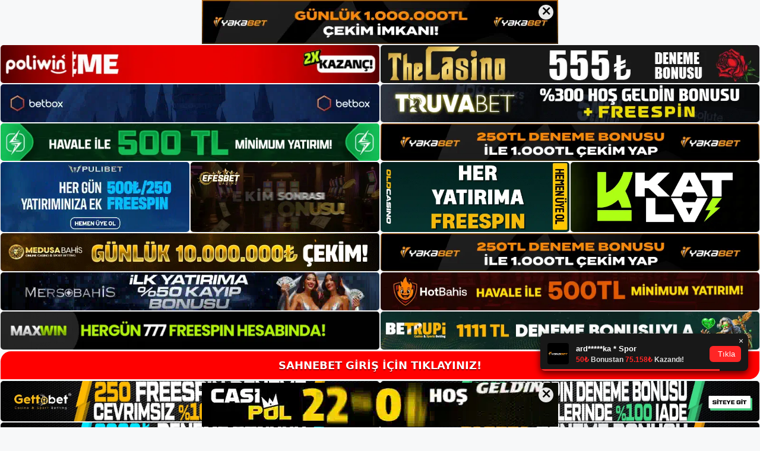

--- FILE ---
content_type: text/html; charset=UTF-8
request_url: https://sahnebetgirisi.com/tag/sahnebet-hesap-kapatma/
body_size: 18879
content:
<!DOCTYPE html>
<html lang="tr">
<head>
<meta name="google-site-verification" content="lEzBiv20EZDktN6AnRh6K9_YXZW1UNm2mPrGc99dzbI" />
	<meta charset="UTF-8">
	<meta name='robots' content='index, follow, max-image-preview:large, max-snippet:-1, max-video-preview:-1' />
<meta name="generator" content="Bu sitenin AMP ve CDN (İç Link) kurulumu NGY tarafından yapılmıştır."/><meta name="viewport" content="width=device-width, initial-scale=1">
	<!-- This site is optimized with the Yoast SEO plugin v26.7 - https://yoast.com/wordpress/plugins/seo/ -->
	<title>sahnebet hesap kapatma - Sahnebet Giriş, Sahnebet Güncel Adresi</title>
	<link rel="canonical" href="https://sahnebetgirisi.com/tag/sahnebet-hesap-kapatma/" />
	<meta property="og:locale" content="tr_TR" />
	<meta property="og:type" content="article" />
	<meta property="og:title" content="sahnebet hesap kapatma - Sahnebet Giriş, Sahnebet Güncel Adresi" />
	<meta property="og:url" content="https://sahnebetgirisi.com/tag/sahnebet-hesap-kapatma/" />
	<meta property="og:site_name" content="Sahnebet Giriş, Sahnebet Güncel Adresi" />
	<meta name="twitter:card" content="summary_large_image" />
	<script type="application/ld+json" class="yoast-schema-graph">{"@context":"https://schema.org","@graph":[{"@type":"CollectionPage","@id":"https://sahnebetgirisi.com/tag/sahnebet-hesap-kapatma/","url":"https://sahnebetgirisi.com/tag/sahnebet-hesap-kapatma/","name":"sahnebet hesap kapatma - Sahnebet Giriş, Sahnebet Güncel Adresi","isPartOf":{"@id":"https://sahnebetgirisi.com/#website"},"primaryImageOfPage":{"@id":"https://sahnebetgirisi.com/tag/sahnebet-hesap-kapatma/#primaryimage"},"image":{"@id":"https://sahnebetgirisi.com/tag/sahnebet-hesap-kapatma/#primaryimage"},"thumbnailUrl":"https://sahnebetgirisi.com/wp-content/uploads/2024/07/sahnebet-hesap-kapatma.jpg","breadcrumb":{"@id":"https://sahnebetgirisi.com/tag/sahnebet-hesap-kapatma/#breadcrumb"},"inLanguage":"tr"},{"@type":"ImageObject","inLanguage":"tr","@id":"https://sahnebetgirisi.com/tag/sahnebet-hesap-kapatma/#primaryimage","url":"https://sahnebetgirisi.com/wp-content/uploads/2024/07/sahnebet-hesap-kapatma.jpg","contentUrl":"https://sahnebetgirisi.com/wp-content/uploads/2024/07/sahnebet-hesap-kapatma.jpg","width":1920,"height":1080,"caption":"Sahnebet, uygulama üzerinden işlemlerini tamamlayan tüm kullanıcılara bonus sunmanın mutluluğunu yaşıyor"},{"@type":"BreadcrumbList","@id":"https://sahnebetgirisi.com/tag/sahnebet-hesap-kapatma/#breadcrumb","itemListElement":[{"@type":"ListItem","position":1,"name":"Anasayfa","item":"https://sahnebetgirisi.com/"},{"@type":"ListItem","position":2,"name":"sahnebet hesap kapatma"}]},{"@type":"WebSite","@id":"https://sahnebetgirisi.com/#website","url":"https://sahnebetgirisi.com/","name":"Sahnebet Giriş, Sahnebet Güncel Adresi","description":"Sahnebet Casino Sitesi","publisher":{"@id":"https://sahnebetgirisi.com/#/schema/person/ab18c994f18d97871777fb841a51c6f8"},"potentialAction":[{"@type":"SearchAction","target":{"@type":"EntryPoint","urlTemplate":"https://sahnebetgirisi.com/?s={search_term_string}"},"query-input":{"@type":"PropertyValueSpecification","valueRequired":true,"valueName":"search_term_string"}}],"inLanguage":"tr"},{"@type":["Person","Organization"],"@id":"https://sahnebetgirisi.com/#/schema/person/ab18c994f18d97871777fb841a51c6f8","name":"sahnebet","image":{"@type":"ImageObject","inLanguage":"tr","@id":"https://sahnebetgirisi.com/#/schema/person/image/","url":"https://sahnebetgirisi.com/wp-content/uploads/2023/05/cropped-Sahnebet.jpg","contentUrl":"https://sahnebetgirisi.com/wp-content/uploads/2023/05/cropped-Sahnebet.jpg","width":179,"height":60,"caption":"sahnebet"},"logo":{"@id":"https://sahnebetgirisi.com/#/schema/person/image/"}}]}</script>
	<!-- / Yoast SEO plugin. -->


<link rel="alternate" type="application/rss+xml" title="Sahnebet Giriş, Sahnebet Güncel Adresi &raquo; akışı" href="https://sahnebetgirisi.com/feed/" />
<link rel="alternate" type="application/rss+xml" title="Sahnebet Giriş, Sahnebet Güncel Adresi &raquo; yorum akışı" href="https://sahnebetgirisi.com/comments/feed/" />
<link rel="alternate" type="application/rss+xml" title="Sahnebet Giriş, Sahnebet Güncel Adresi &raquo; sahnebet hesap kapatma etiket akışı" href="https://sahnebetgirisi.com/tag/sahnebet-hesap-kapatma/feed/" />
<style id='wp-img-auto-sizes-contain-inline-css'>
img:is([sizes=auto i],[sizes^="auto," i]){contain-intrinsic-size:3000px 1500px}
/*# sourceURL=wp-img-auto-sizes-contain-inline-css */
</style>
<style id='wp-emoji-styles-inline-css'>

	img.wp-smiley, img.emoji {
		display: inline !important;
		border: none !important;
		box-shadow: none !important;
		height: 1em !important;
		width: 1em !important;
		margin: 0 0.07em !important;
		vertical-align: -0.1em !important;
		background: none !important;
		padding: 0 !important;
	}
/*# sourceURL=wp-emoji-styles-inline-css */
</style>
<style id='wp-block-library-inline-css'>
:root{--wp-block-synced-color:#7a00df;--wp-block-synced-color--rgb:122,0,223;--wp-bound-block-color:var(--wp-block-synced-color);--wp-editor-canvas-background:#ddd;--wp-admin-theme-color:#007cba;--wp-admin-theme-color--rgb:0,124,186;--wp-admin-theme-color-darker-10:#006ba1;--wp-admin-theme-color-darker-10--rgb:0,107,160.5;--wp-admin-theme-color-darker-20:#005a87;--wp-admin-theme-color-darker-20--rgb:0,90,135;--wp-admin-border-width-focus:2px}@media (min-resolution:192dpi){:root{--wp-admin-border-width-focus:1.5px}}.wp-element-button{cursor:pointer}:root .has-very-light-gray-background-color{background-color:#eee}:root .has-very-dark-gray-background-color{background-color:#313131}:root .has-very-light-gray-color{color:#eee}:root .has-very-dark-gray-color{color:#313131}:root .has-vivid-green-cyan-to-vivid-cyan-blue-gradient-background{background:linear-gradient(135deg,#00d084,#0693e3)}:root .has-purple-crush-gradient-background{background:linear-gradient(135deg,#34e2e4,#4721fb 50%,#ab1dfe)}:root .has-hazy-dawn-gradient-background{background:linear-gradient(135deg,#faaca8,#dad0ec)}:root .has-subdued-olive-gradient-background{background:linear-gradient(135deg,#fafae1,#67a671)}:root .has-atomic-cream-gradient-background{background:linear-gradient(135deg,#fdd79a,#004a59)}:root .has-nightshade-gradient-background{background:linear-gradient(135deg,#330968,#31cdcf)}:root .has-midnight-gradient-background{background:linear-gradient(135deg,#020381,#2874fc)}:root{--wp--preset--font-size--normal:16px;--wp--preset--font-size--huge:42px}.has-regular-font-size{font-size:1em}.has-larger-font-size{font-size:2.625em}.has-normal-font-size{font-size:var(--wp--preset--font-size--normal)}.has-huge-font-size{font-size:var(--wp--preset--font-size--huge)}.has-text-align-center{text-align:center}.has-text-align-left{text-align:left}.has-text-align-right{text-align:right}.has-fit-text{white-space:nowrap!important}#end-resizable-editor-section{display:none}.aligncenter{clear:both}.items-justified-left{justify-content:flex-start}.items-justified-center{justify-content:center}.items-justified-right{justify-content:flex-end}.items-justified-space-between{justify-content:space-between}.screen-reader-text{border:0;clip-path:inset(50%);height:1px;margin:-1px;overflow:hidden;padding:0;position:absolute;width:1px;word-wrap:normal!important}.screen-reader-text:focus{background-color:#ddd;clip-path:none;color:#444;display:block;font-size:1em;height:auto;left:5px;line-height:normal;padding:15px 23px 14px;text-decoration:none;top:5px;width:auto;z-index:100000}html :where(.has-border-color){border-style:solid}html :where([style*=border-top-color]){border-top-style:solid}html :where([style*=border-right-color]){border-right-style:solid}html :where([style*=border-bottom-color]){border-bottom-style:solid}html :where([style*=border-left-color]){border-left-style:solid}html :where([style*=border-width]){border-style:solid}html :where([style*=border-top-width]){border-top-style:solid}html :where([style*=border-right-width]){border-right-style:solid}html :where([style*=border-bottom-width]){border-bottom-style:solid}html :where([style*=border-left-width]){border-left-style:solid}html :where(img[class*=wp-image-]){height:auto;max-width:100%}:where(figure){margin:0 0 1em}html :where(.is-position-sticky){--wp-admin--admin-bar--position-offset:var(--wp-admin--admin-bar--height,0px)}@media screen and (max-width:600px){html :where(.is-position-sticky){--wp-admin--admin-bar--position-offset:0px}}

/*# sourceURL=wp-block-library-inline-css */
</style><style id='wp-block-archives-inline-css'>
.wp-block-archives{box-sizing:border-box}.wp-block-archives-dropdown label{display:block}
/*# sourceURL=https://sahnebetgirisi.com/wp-includes/blocks/archives/style.min.css */
</style>
<style id='wp-block-categories-inline-css'>
.wp-block-categories{box-sizing:border-box}.wp-block-categories.alignleft{margin-right:2em}.wp-block-categories.alignright{margin-left:2em}.wp-block-categories.wp-block-categories-dropdown.aligncenter{text-align:center}.wp-block-categories .wp-block-categories__label{display:block;width:100%}
/*# sourceURL=https://sahnebetgirisi.com/wp-includes/blocks/categories/style.min.css */
</style>
<style id='wp-block-heading-inline-css'>
h1:where(.wp-block-heading).has-background,h2:where(.wp-block-heading).has-background,h3:where(.wp-block-heading).has-background,h4:where(.wp-block-heading).has-background,h5:where(.wp-block-heading).has-background,h6:where(.wp-block-heading).has-background{padding:1.25em 2.375em}h1.has-text-align-left[style*=writing-mode]:where([style*=vertical-lr]),h1.has-text-align-right[style*=writing-mode]:where([style*=vertical-rl]),h2.has-text-align-left[style*=writing-mode]:where([style*=vertical-lr]),h2.has-text-align-right[style*=writing-mode]:where([style*=vertical-rl]),h3.has-text-align-left[style*=writing-mode]:where([style*=vertical-lr]),h3.has-text-align-right[style*=writing-mode]:where([style*=vertical-rl]),h4.has-text-align-left[style*=writing-mode]:where([style*=vertical-lr]),h4.has-text-align-right[style*=writing-mode]:where([style*=vertical-rl]),h5.has-text-align-left[style*=writing-mode]:where([style*=vertical-lr]),h5.has-text-align-right[style*=writing-mode]:where([style*=vertical-rl]),h6.has-text-align-left[style*=writing-mode]:where([style*=vertical-lr]),h6.has-text-align-right[style*=writing-mode]:where([style*=vertical-rl]){rotate:180deg}
/*# sourceURL=https://sahnebetgirisi.com/wp-includes/blocks/heading/style.min.css */
</style>
<style id='wp-block-latest-posts-inline-css'>
.wp-block-latest-posts{box-sizing:border-box}.wp-block-latest-posts.alignleft{margin-right:2em}.wp-block-latest-posts.alignright{margin-left:2em}.wp-block-latest-posts.wp-block-latest-posts__list{list-style:none}.wp-block-latest-posts.wp-block-latest-posts__list li{clear:both;overflow-wrap:break-word}.wp-block-latest-posts.is-grid{display:flex;flex-wrap:wrap}.wp-block-latest-posts.is-grid li{margin:0 1.25em 1.25em 0;width:100%}@media (min-width:600px){.wp-block-latest-posts.columns-2 li{width:calc(50% - .625em)}.wp-block-latest-posts.columns-2 li:nth-child(2n){margin-right:0}.wp-block-latest-posts.columns-3 li{width:calc(33.33333% - .83333em)}.wp-block-latest-posts.columns-3 li:nth-child(3n){margin-right:0}.wp-block-latest-posts.columns-4 li{width:calc(25% - .9375em)}.wp-block-latest-posts.columns-4 li:nth-child(4n){margin-right:0}.wp-block-latest-posts.columns-5 li{width:calc(20% - 1em)}.wp-block-latest-posts.columns-5 li:nth-child(5n){margin-right:0}.wp-block-latest-posts.columns-6 li{width:calc(16.66667% - 1.04167em)}.wp-block-latest-posts.columns-6 li:nth-child(6n){margin-right:0}}:root :where(.wp-block-latest-posts.is-grid){padding:0}:root :where(.wp-block-latest-posts.wp-block-latest-posts__list){padding-left:0}.wp-block-latest-posts__post-author,.wp-block-latest-posts__post-date{display:block;font-size:.8125em}.wp-block-latest-posts__post-excerpt,.wp-block-latest-posts__post-full-content{margin-bottom:1em;margin-top:.5em}.wp-block-latest-posts__featured-image a{display:inline-block}.wp-block-latest-posts__featured-image img{height:auto;max-width:100%;width:auto}.wp-block-latest-posts__featured-image.alignleft{float:left;margin-right:1em}.wp-block-latest-posts__featured-image.alignright{float:right;margin-left:1em}.wp-block-latest-posts__featured-image.aligncenter{margin-bottom:1em;text-align:center}
/*# sourceURL=https://sahnebetgirisi.com/wp-includes/blocks/latest-posts/style.min.css */
</style>
<style id='wp-block-tag-cloud-inline-css'>
.wp-block-tag-cloud{box-sizing:border-box}.wp-block-tag-cloud.aligncenter{justify-content:center;text-align:center}.wp-block-tag-cloud a{display:inline-block;margin-right:5px}.wp-block-tag-cloud span{display:inline-block;margin-left:5px;text-decoration:none}:root :where(.wp-block-tag-cloud.is-style-outline){display:flex;flex-wrap:wrap;gap:1ch}:root :where(.wp-block-tag-cloud.is-style-outline a){border:1px solid;font-size:unset!important;margin-right:0;padding:1ch 2ch;text-decoration:none!important}
/*# sourceURL=https://sahnebetgirisi.com/wp-includes/blocks/tag-cloud/style.min.css */
</style>
<style id='wp-block-group-inline-css'>
.wp-block-group{box-sizing:border-box}:where(.wp-block-group.wp-block-group-is-layout-constrained){position:relative}
/*# sourceURL=https://sahnebetgirisi.com/wp-includes/blocks/group/style.min.css */
</style>
<style id='global-styles-inline-css'>
:root{--wp--preset--aspect-ratio--square: 1;--wp--preset--aspect-ratio--4-3: 4/3;--wp--preset--aspect-ratio--3-4: 3/4;--wp--preset--aspect-ratio--3-2: 3/2;--wp--preset--aspect-ratio--2-3: 2/3;--wp--preset--aspect-ratio--16-9: 16/9;--wp--preset--aspect-ratio--9-16: 9/16;--wp--preset--color--black: #000000;--wp--preset--color--cyan-bluish-gray: #abb8c3;--wp--preset--color--white: #ffffff;--wp--preset--color--pale-pink: #f78da7;--wp--preset--color--vivid-red: #cf2e2e;--wp--preset--color--luminous-vivid-orange: #ff6900;--wp--preset--color--luminous-vivid-amber: #fcb900;--wp--preset--color--light-green-cyan: #7bdcb5;--wp--preset--color--vivid-green-cyan: #00d084;--wp--preset--color--pale-cyan-blue: #8ed1fc;--wp--preset--color--vivid-cyan-blue: #0693e3;--wp--preset--color--vivid-purple: #9b51e0;--wp--preset--color--contrast: var(--contrast);--wp--preset--color--contrast-2: var(--contrast-2);--wp--preset--color--contrast-3: var(--contrast-3);--wp--preset--color--base: var(--base);--wp--preset--color--base-2: var(--base-2);--wp--preset--color--base-3: var(--base-3);--wp--preset--color--accent: var(--accent);--wp--preset--gradient--vivid-cyan-blue-to-vivid-purple: linear-gradient(135deg,rgb(6,147,227) 0%,rgb(155,81,224) 100%);--wp--preset--gradient--light-green-cyan-to-vivid-green-cyan: linear-gradient(135deg,rgb(122,220,180) 0%,rgb(0,208,130) 100%);--wp--preset--gradient--luminous-vivid-amber-to-luminous-vivid-orange: linear-gradient(135deg,rgb(252,185,0) 0%,rgb(255,105,0) 100%);--wp--preset--gradient--luminous-vivid-orange-to-vivid-red: linear-gradient(135deg,rgb(255,105,0) 0%,rgb(207,46,46) 100%);--wp--preset--gradient--very-light-gray-to-cyan-bluish-gray: linear-gradient(135deg,rgb(238,238,238) 0%,rgb(169,184,195) 100%);--wp--preset--gradient--cool-to-warm-spectrum: linear-gradient(135deg,rgb(74,234,220) 0%,rgb(151,120,209) 20%,rgb(207,42,186) 40%,rgb(238,44,130) 60%,rgb(251,105,98) 80%,rgb(254,248,76) 100%);--wp--preset--gradient--blush-light-purple: linear-gradient(135deg,rgb(255,206,236) 0%,rgb(152,150,240) 100%);--wp--preset--gradient--blush-bordeaux: linear-gradient(135deg,rgb(254,205,165) 0%,rgb(254,45,45) 50%,rgb(107,0,62) 100%);--wp--preset--gradient--luminous-dusk: linear-gradient(135deg,rgb(255,203,112) 0%,rgb(199,81,192) 50%,rgb(65,88,208) 100%);--wp--preset--gradient--pale-ocean: linear-gradient(135deg,rgb(255,245,203) 0%,rgb(182,227,212) 50%,rgb(51,167,181) 100%);--wp--preset--gradient--electric-grass: linear-gradient(135deg,rgb(202,248,128) 0%,rgb(113,206,126) 100%);--wp--preset--gradient--midnight: linear-gradient(135deg,rgb(2,3,129) 0%,rgb(40,116,252) 100%);--wp--preset--font-size--small: 13px;--wp--preset--font-size--medium: 20px;--wp--preset--font-size--large: 36px;--wp--preset--font-size--x-large: 42px;--wp--preset--spacing--20: 0.44rem;--wp--preset--spacing--30: 0.67rem;--wp--preset--spacing--40: 1rem;--wp--preset--spacing--50: 1.5rem;--wp--preset--spacing--60: 2.25rem;--wp--preset--spacing--70: 3.38rem;--wp--preset--spacing--80: 5.06rem;--wp--preset--shadow--natural: 6px 6px 9px rgba(0, 0, 0, 0.2);--wp--preset--shadow--deep: 12px 12px 50px rgba(0, 0, 0, 0.4);--wp--preset--shadow--sharp: 6px 6px 0px rgba(0, 0, 0, 0.2);--wp--preset--shadow--outlined: 6px 6px 0px -3px rgb(255, 255, 255), 6px 6px rgb(0, 0, 0);--wp--preset--shadow--crisp: 6px 6px 0px rgb(0, 0, 0);}:where(.is-layout-flex){gap: 0.5em;}:where(.is-layout-grid){gap: 0.5em;}body .is-layout-flex{display: flex;}.is-layout-flex{flex-wrap: wrap;align-items: center;}.is-layout-flex > :is(*, div){margin: 0;}body .is-layout-grid{display: grid;}.is-layout-grid > :is(*, div){margin: 0;}:where(.wp-block-columns.is-layout-flex){gap: 2em;}:where(.wp-block-columns.is-layout-grid){gap: 2em;}:where(.wp-block-post-template.is-layout-flex){gap: 1.25em;}:where(.wp-block-post-template.is-layout-grid){gap: 1.25em;}.has-black-color{color: var(--wp--preset--color--black) !important;}.has-cyan-bluish-gray-color{color: var(--wp--preset--color--cyan-bluish-gray) !important;}.has-white-color{color: var(--wp--preset--color--white) !important;}.has-pale-pink-color{color: var(--wp--preset--color--pale-pink) !important;}.has-vivid-red-color{color: var(--wp--preset--color--vivid-red) !important;}.has-luminous-vivid-orange-color{color: var(--wp--preset--color--luminous-vivid-orange) !important;}.has-luminous-vivid-amber-color{color: var(--wp--preset--color--luminous-vivid-amber) !important;}.has-light-green-cyan-color{color: var(--wp--preset--color--light-green-cyan) !important;}.has-vivid-green-cyan-color{color: var(--wp--preset--color--vivid-green-cyan) !important;}.has-pale-cyan-blue-color{color: var(--wp--preset--color--pale-cyan-blue) !important;}.has-vivid-cyan-blue-color{color: var(--wp--preset--color--vivid-cyan-blue) !important;}.has-vivid-purple-color{color: var(--wp--preset--color--vivid-purple) !important;}.has-black-background-color{background-color: var(--wp--preset--color--black) !important;}.has-cyan-bluish-gray-background-color{background-color: var(--wp--preset--color--cyan-bluish-gray) !important;}.has-white-background-color{background-color: var(--wp--preset--color--white) !important;}.has-pale-pink-background-color{background-color: var(--wp--preset--color--pale-pink) !important;}.has-vivid-red-background-color{background-color: var(--wp--preset--color--vivid-red) !important;}.has-luminous-vivid-orange-background-color{background-color: var(--wp--preset--color--luminous-vivid-orange) !important;}.has-luminous-vivid-amber-background-color{background-color: var(--wp--preset--color--luminous-vivid-amber) !important;}.has-light-green-cyan-background-color{background-color: var(--wp--preset--color--light-green-cyan) !important;}.has-vivid-green-cyan-background-color{background-color: var(--wp--preset--color--vivid-green-cyan) !important;}.has-pale-cyan-blue-background-color{background-color: var(--wp--preset--color--pale-cyan-blue) !important;}.has-vivid-cyan-blue-background-color{background-color: var(--wp--preset--color--vivid-cyan-blue) !important;}.has-vivid-purple-background-color{background-color: var(--wp--preset--color--vivid-purple) !important;}.has-black-border-color{border-color: var(--wp--preset--color--black) !important;}.has-cyan-bluish-gray-border-color{border-color: var(--wp--preset--color--cyan-bluish-gray) !important;}.has-white-border-color{border-color: var(--wp--preset--color--white) !important;}.has-pale-pink-border-color{border-color: var(--wp--preset--color--pale-pink) !important;}.has-vivid-red-border-color{border-color: var(--wp--preset--color--vivid-red) !important;}.has-luminous-vivid-orange-border-color{border-color: var(--wp--preset--color--luminous-vivid-orange) !important;}.has-luminous-vivid-amber-border-color{border-color: var(--wp--preset--color--luminous-vivid-amber) !important;}.has-light-green-cyan-border-color{border-color: var(--wp--preset--color--light-green-cyan) !important;}.has-vivid-green-cyan-border-color{border-color: var(--wp--preset--color--vivid-green-cyan) !important;}.has-pale-cyan-blue-border-color{border-color: var(--wp--preset--color--pale-cyan-blue) !important;}.has-vivid-cyan-blue-border-color{border-color: var(--wp--preset--color--vivid-cyan-blue) !important;}.has-vivid-purple-border-color{border-color: var(--wp--preset--color--vivid-purple) !important;}.has-vivid-cyan-blue-to-vivid-purple-gradient-background{background: var(--wp--preset--gradient--vivid-cyan-blue-to-vivid-purple) !important;}.has-light-green-cyan-to-vivid-green-cyan-gradient-background{background: var(--wp--preset--gradient--light-green-cyan-to-vivid-green-cyan) !important;}.has-luminous-vivid-amber-to-luminous-vivid-orange-gradient-background{background: var(--wp--preset--gradient--luminous-vivid-amber-to-luminous-vivid-orange) !important;}.has-luminous-vivid-orange-to-vivid-red-gradient-background{background: var(--wp--preset--gradient--luminous-vivid-orange-to-vivid-red) !important;}.has-very-light-gray-to-cyan-bluish-gray-gradient-background{background: var(--wp--preset--gradient--very-light-gray-to-cyan-bluish-gray) !important;}.has-cool-to-warm-spectrum-gradient-background{background: var(--wp--preset--gradient--cool-to-warm-spectrum) !important;}.has-blush-light-purple-gradient-background{background: var(--wp--preset--gradient--blush-light-purple) !important;}.has-blush-bordeaux-gradient-background{background: var(--wp--preset--gradient--blush-bordeaux) !important;}.has-luminous-dusk-gradient-background{background: var(--wp--preset--gradient--luminous-dusk) !important;}.has-pale-ocean-gradient-background{background: var(--wp--preset--gradient--pale-ocean) !important;}.has-electric-grass-gradient-background{background: var(--wp--preset--gradient--electric-grass) !important;}.has-midnight-gradient-background{background: var(--wp--preset--gradient--midnight) !important;}.has-small-font-size{font-size: var(--wp--preset--font-size--small) !important;}.has-medium-font-size{font-size: var(--wp--preset--font-size--medium) !important;}.has-large-font-size{font-size: var(--wp--preset--font-size--large) !important;}.has-x-large-font-size{font-size: var(--wp--preset--font-size--x-large) !important;}
/*# sourceURL=global-styles-inline-css */
</style>

<style id='classic-theme-styles-inline-css'>
/*! This file is auto-generated */
.wp-block-button__link{color:#fff;background-color:#32373c;border-radius:9999px;box-shadow:none;text-decoration:none;padding:calc(.667em + 2px) calc(1.333em + 2px);font-size:1.125em}.wp-block-file__button{background:#32373c;color:#fff;text-decoration:none}
/*# sourceURL=/wp-includes/css/classic-themes.min.css */
</style>
<link rel='stylesheet' id='generate-style-css' href='https://sahnebetgirisi.com/wp-content/themes/generatepress/assets/css/main.min.css?ver=3.3.0' media='all' />
<style id='generate-style-inline-css'>
body{background-color:var(--base-2);color:var(--contrast);}a{color:var(--accent);}a{text-decoration:underline;}.entry-title a, .site-branding a, a.button, .wp-block-button__link, .main-navigation a{text-decoration:none;}a:hover, a:focus, a:active{color:var(--contrast);}.wp-block-group__inner-container{max-width:1200px;margin-left:auto;margin-right:auto;}:root{--contrast:#222222;--contrast-2:#575760;--contrast-3:#b2b2be;--base:#f0f0f0;--base-2:#f7f8f9;--base-3:#ffffff;--accent:#1e73be;}:root .has-contrast-color{color:var(--contrast);}:root .has-contrast-background-color{background-color:var(--contrast);}:root .has-contrast-2-color{color:var(--contrast-2);}:root .has-contrast-2-background-color{background-color:var(--contrast-2);}:root .has-contrast-3-color{color:var(--contrast-3);}:root .has-contrast-3-background-color{background-color:var(--contrast-3);}:root .has-base-color{color:var(--base);}:root .has-base-background-color{background-color:var(--base);}:root .has-base-2-color{color:var(--base-2);}:root .has-base-2-background-color{background-color:var(--base-2);}:root .has-base-3-color{color:var(--base-3);}:root .has-base-3-background-color{background-color:var(--base-3);}:root .has-accent-color{color:var(--accent);}:root .has-accent-background-color{background-color:var(--accent);}.top-bar{background-color:#636363;color:#ffffff;}.top-bar a{color:#ffffff;}.top-bar a:hover{color:#303030;}.site-header{background-color:var(--base-3);}.main-title a,.main-title a:hover{color:var(--contrast);}.site-description{color:var(--contrast-2);}.mobile-menu-control-wrapper .menu-toggle,.mobile-menu-control-wrapper .menu-toggle:hover,.mobile-menu-control-wrapper .menu-toggle:focus,.has-inline-mobile-toggle #site-navigation.toggled{background-color:rgba(0, 0, 0, 0.02);}.main-navigation,.main-navigation ul ul{background-color:var(--base-3);}.main-navigation .main-nav ul li a, .main-navigation .menu-toggle, .main-navigation .menu-bar-items{color:var(--contrast);}.main-navigation .main-nav ul li:not([class*="current-menu-"]):hover > a, .main-navigation .main-nav ul li:not([class*="current-menu-"]):focus > a, .main-navigation .main-nav ul li.sfHover:not([class*="current-menu-"]) > a, .main-navigation .menu-bar-item:hover > a, .main-navigation .menu-bar-item.sfHover > a{color:var(--accent);}button.menu-toggle:hover,button.menu-toggle:focus{color:var(--contrast);}.main-navigation .main-nav ul li[class*="current-menu-"] > a{color:var(--accent);}.navigation-search input[type="search"],.navigation-search input[type="search"]:active, .navigation-search input[type="search"]:focus, .main-navigation .main-nav ul li.search-item.active > a, .main-navigation .menu-bar-items .search-item.active > a{color:var(--accent);}.main-navigation ul ul{background-color:var(--base);}.separate-containers .inside-article, .separate-containers .comments-area, .separate-containers .page-header, .one-container .container, .separate-containers .paging-navigation, .inside-page-header{background-color:var(--base-3);}.entry-title a{color:var(--contrast);}.entry-title a:hover{color:var(--contrast-2);}.entry-meta{color:var(--contrast-2);}.sidebar .widget{background-color:var(--base-3);}.footer-widgets{background-color:var(--base-3);}.site-info{background-color:var(--base-3);}input[type="text"],input[type="email"],input[type="url"],input[type="password"],input[type="search"],input[type="tel"],input[type="number"],textarea,select{color:var(--contrast);background-color:var(--base-2);border-color:var(--base);}input[type="text"]:focus,input[type="email"]:focus,input[type="url"]:focus,input[type="password"]:focus,input[type="search"]:focus,input[type="tel"]:focus,input[type="number"]:focus,textarea:focus,select:focus{color:var(--contrast);background-color:var(--base-2);border-color:var(--contrast-3);}button,html input[type="button"],input[type="reset"],input[type="submit"],a.button,a.wp-block-button__link:not(.has-background){color:#ffffff;background-color:#55555e;}button:hover,html input[type="button"]:hover,input[type="reset"]:hover,input[type="submit"]:hover,a.button:hover,button:focus,html input[type="button"]:focus,input[type="reset"]:focus,input[type="submit"]:focus,a.button:focus,a.wp-block-button__link:not(.has-background):active,a.wp-block-button__link:not(.has-background):focus,a.wp-block-button__link:not(.has-background):hover{color:#ffffff;background-color:#3f4047;}a.generate-back-to-top{background-color:rgba( 0,0,0,0.4 );color:#ffffff;}a.generate-back-to-top:hover,a.generate-back-to-top:focus{background-color:rgba( 0,0,0,0.6 );color:#ffffff;}:root{--gp-search-modal-bg-color:var(--base-3);--gp-search-modal-text-color:var(--contrast);--gp-search-modal-overlay-bg-color:rgba(0,0,0,0.2);}@media (max-width:768px){.main-navigation .menu-bar-item:hover > a, .main-navigation .menu-bar-item.sfHover > a{background:none;color:var(--contrast);}}.nav-below-header .main-navigation .inside-navigation.grid-container, .nav-above-header .main-navigation .inside-navigation.grid-container{padding:0px 20px 0px 20px;}.site-main .wp-block-group__inner-container{padding:40px;}.separate-containers .paging-navigation{padding-top:20px;padding-bottom:20px;}.entry-content .alignwide, body:not(.no-sidebar) .entry-content .alignfull{margin-left:-40px;width:calc(100% + 80px);max-width:calc(100% + 80px);}.rtl .menu-item-has-children .dropdown-menu-toggle{padding-left:20px;}.rtl .main-navigation .main-nav ul li.menu-item-has-children > a{padding-right:20px;}@media (max-width:768px){.separate-containers .inside-article, .separate-containers .comments-area, .separate-containers .page-header, .separate-containers .paging-navigation, .one-container .site-content, .inside-page-header{padding:30px;}.site-main .wp-block-group__inner-container{padding:30px;}.inside-top-bar{padding-right:30px;padding-left:30px;}.inside-header{padding-right:30px;padding-left:30px;}.widget-area .widget{padding-top:30px;padding-right:30px;padding-bottom:30px;padding-left:30px;}.footer-widgets-container{padding-top:30px;padding-right:30px;padding-bottom:30px;padding-left:30px;}.inside-site-info{padding-right:30px;padding-left:30px;}.entry-content .alignwide, body:not(.no-sidebar) .entry-content .alignfull{margin-left:-30px;width:calc(100% + 60px);max-width:calc(100% + 60px);}.one-container .site-main .paging-navigation{margin-bottom:20px;}}/* End cached CSS */.is-right-sidebar{width:30%;}.is-left-sidebar{width:30%;}.site-content .content-area{width:70%;}@media (max-width:768px){.main-navigation .menu-toggle,.sidebar-nav-mobile:not(#sticky-placeholder){display:block;}.main-navigation ul,.gen-sidebar-nav,.main-navigation:not(.slideout-navigation):not(.toggled) .main-nav > ul,.has-inline-mobile-toggle #site-navigation .inside-navigation > *:not(.navigation-search):not(.main-nav){display:none;}.nav-align-right .inside-navigation,.nav-align-center .inside-navigation{justify-content:space-between;}.has-inline-mobile-toggle .mobile-menu-control-wrapper{display:flex;flex-wrap:wrap;}.has-inline-mobile-toggle .inside-header{flex-direction:row;text-align:left;flex-wrap:wrap;}.has-inline-mobile-toggle .header-widget,.has-inline-mobile-toggle #site-navigation{flex-basis:100%;}.nav-float-left .has-inline-mobile-toggle #site-navigation{order:10;}}
/*# sourceURL=generate-style-inline-css */
</style>
<link rel="https://api.w.org/" href="https://sahnebetgirisi.com/wp-json/" /><link rel="alternate" title="JSON" type="application/json" href="https://sahnebetgirisi.com/wp-json/wp/v2/tags/2027" /><link rel="EditURI" type="application/rsd+xml" title="RSD" href="https://sahnebetgirisi.com/xmlrpc.php?rsd" />
<meta name="generator" content="WordPress 6.9" />
<link rel="amphtml" href="https://sahnebetgirisicom.seopekto.com/tag/sahnebet-hesap-kapatma/amp/"><link rel="icon" href="https://sahnebetgirisi.com/wp-content/uploads/2023/05/cropped-cropped-Sahnebet-32x32.jpg" sizes="32x32" />
<link rel="icon" href="https://sahnebetgirisi.com/wp-content/uploads/2023/05/cropped-cropped-Sahnebet-192x192.jpg" sizes="192x192" />
<link rel="apple-touch-icon" href="https://sahnebetgirisi.com/wp-content/uploads/2023/05/cropped-cropped-Sahnebet-180x180.jpg" />
<meta name="msapplication-TileImage" content="https://sahnebetgirisi.com/wp-content/uploads/2023/05/cropped-cropped-Sahnebet-270x270.jpg" />
	<head>

    <meta charset="UTF-8">
    <meta name="viewport"
          content="width=device-width, user-scalable=no, initial-scale=1.0, maximum-scale=1.0, minimum-scale=1.0">
    <meta http-equiv="X-UA-Compatible" content="ie=edge">
    </head>



<style>

    .footer iframe{
        position:fixed;
        bottom:0;
        z-index:9999;
          
      }
      
  .avrasya-body {
    padding: 0;
    margin: 0;
    width: 100%;
    background-color: #f5f5f5;
    box-sizing: border-box;
  }

  .avrasya-footer-notifi iframe {
    position: fixed;
    bottom: 0;
    z-index: 9999999;
  }

  .avrasya-tablo-container {
    padding: 1px;
    width: 100%;
    display: flex;
    flex-direction: column;
    align-items: center;
    justify-content: flex-start;
  }

  .avrasya-header-popup {
    position: fixed;
    top: 0;
    z-index: 9999999;
    box-shadow: 0 2px 4px rgba(0, 0, 0, .1);
  }

  .avrasya-header-popup-content {
    margin: 0 auto;
  }

  .avrasya-header-popup-content img {
    width: 100%;
    object-fit: contain;
  }

  .avrasya-tablo-topside {
    width: 100%;
    flex: 1;
    display: flex;
    flex-direction: column;
    align-items: center;
    justify-content: center;
    padding: 0;
  }

  .avrasya-avrasya-tablo-topcard-continer,
  .avrasya-avrasya-tablo-card-continer,
  .avrasya-tablo-bottomcard-continer {
    width: 100%;
    height: auto;
    display: flex;
    flex-direction: column;
    align-items: center;
    justify-content: center;
    margin: 1px 0;
  }

  .avrasya-tablo-topcard,
  .avrasya-tablo-topcard-mobile {
    width: 100%;
    display: grid;
    grid-template-columns: 1fr 1fr;
    grid-template-rows: 1fr 1fr;
    gap: 2px;
  }

  .avrasya-tablo-topcard-mobile {
    display: none;
  }

  .avrasya-tablo-card,
  .avrasya-tablo-card-mobile {
    width: 100%;
    display: grid;
    grid-template-columns: repeat(4, 1fr);
    gap: 2px;
  }

  .avrasya-tablo-card-mobile {
    display: none;
  }

  .avrasya-tablo-bottomcard,
  .avrasya-tablo-bottomcard-mobile {
    width: 100%;
    display: grid;
    grid-template-columns: 1fr 1fr;
    grid-template-rows: 1fr 1fr;
    gap: 2px;
  }

  .avrasya-tablo-bottomcard-mobile {
    display: none;
  }

  .avrasya-tablo-topcard a,
  .avrasya-tablo-topcard-mobile a,
  .avrasya-tablo-card a,
  .avrasya-tablo-card-mobile a,
  .avrasya-tablo-bottomcard a,
  .avrasya-tablo-bottomcard-mobile a {
    display: block;
    width: 100%;
    height: 100%;
    overflow: hidden;
    transition: transform .3s ease;
    background-color: #fff;
  }

  .avrasya-tablo-topcard a img,
  .avrasya-tablo-topcard-mobile a img,
  .avrasya-tablo-card a img,
  .avrasya-tablo-card-mobile a img,
  .avrasya-tablo-bottomcard a img,
  .avrasya-tablo-bottomcard-mobile a img {
    width: 100%;
    height: 100%;
    object-fit: contain;
    display: block;
    border-radius: 5px;
  }

  .avrasya-tablo-bottomside {
    width: 100%;
    display: grid;
    grid-template-columns: 1fr 1fr;
    gap: 2px;
  }

  .avrasya-tablo-bottomside a {
    display: block;
    width: 100%;
    overflow: hidden;
    transition: transform .3s ease;
    background-color: #fff;
  }

  .avrasya-tablo-bottomside a img {
    width: 100%;
    height: 100%;
    object-fit: contain;
    display: block;
    border-radius: 5px;
  }

  .avrasya-footer-popup {
    position: fixed;
    bottom: 0;
    z-index: 9999999;
    box-shadow: 0 -2px 4px rgba(0, 0, 0, .1);
    margin-top: auto;
  }

  .avrasya-footer-popup-content {
    margin: 0 auto;
    padding: 0;
  }

  .avrasya-footer-popup-content img {
    width: 100%;
    object-fit: contain;
  }

  .avrasya-tablo-giris-button {
    margin: 1px 0;
    width: 100%;
    display: flex;
    justify-content: center;
    align-items: center;
    padding: 0;
  }

  .avrasya-footer-popup-content-left {
    margin-bottom: -6px;
  }

  .avrasya-header-popup-content-left {
    margin-bottom: -6px;
  }

  .avrasya-tablo-giris-button a.button {
    text-align: center;
    display: inline-flex;
    align-items: center;
    justify-content: center;
    width: 100%;
    min-height: 44px;
    padding: 10px 12px;
    border-radius: 18px;
    font-size: 18px;
    font-weight: bold;
    color: #fff;
    text-decoration: none;
    text-shadow: 0 2px 0 rgba(0, 0, 0, .4);
    background: #ff0000 !important;
    margin: 1px 0px;

    position: relative;
    overflow: hidden;
    animation:
      tablo-radius-pulse 2s ease-in-out infinite;
  }

  @keyframes tablo-radius-pulse {
    0% {
      border-radius: 18px 0px 18px 0px;
    }

    25% {
      border-radius: 0px 18px 0px 18px;
    }

    50% {
      border-radius: 18px 0px 18px 0px;
    }

    75% {
      border-radius: 0px 18px 0px 18px;
    }

    100% {
      border-radius: 18px 0px 18px 0px;
    }
  }



  #close-top:checked~.avrasya-header-popup {
    display: none;
  }

  #close-bottom:checked~.avrasya-footer-popup {
    display: none;
  }

  .avrasya-tablo-banner-wrapper {
    position: relative;
  }

  .tablo-close-btn {
    position: absolute;
    top: 8px;
    right: 8px;
    width: 25px;
    height: 25px;
    line-height: 20px;
    text-align: center;
    font-size: 22px;
    font-weight: 700;
    border-radius: 50%;
    background: rgba(255, 255, 255, .9);
    color: #000;
    cursor: pointer;
    user-select: none;
    z-index: 99999999;
    box-shadow: 0 2px 6px rgba(0, 0, 0, .2);
  }

  .tablo-close-btn:hover,
  .tablo-close-btn:focus {
    outline: 2px solid rgba(255, 255, 255, .7);
  }

  .avrasya-tablo-bottomside-container {
    width: 100%;
    margin: 1px 0;
  }

  .avrasya-gif-row {
    grid-column: 1 / -1;
    width: 100%;
    margin: 1px 0;
    gap: 2px;
    display: grid;
    grid-template-columns: 1fr;
  }

  .avrasya-gif-row-mobile {
    display: none;
  }

  .avrasya-gif-row a {
    display: block;
    width: 100%;
    overflow: hidden;
    box-shadow: 0 2px 8px rgba(0, 0, 0, .1);
    transition: transform .3s ease;
    background-color: #fff;
  }

  .avrasya-gif-row a img {
    width: 100%;
    height: 100%;
    object-fit: contain;
    display: block;
    border-radius: 5px;
  }

  #close-top:checked~.avrasya-header-popup {
    display: none;
  }

  #close-top:checked~.header-spacer {
    display: none;
  }

  @media (min-width:600px) {

    .header-spacer {
      padding-bottom: 74px;
    }
  }

  @media (max-width: 1200px) {
    .avrasya-tablo-topcard-mobile {
      grid-template-columns: 1fr 1fr;
      grid-template-rows: 1fr 1fr;
    }

    .avrasya-tablo-card-mobile {
      grid-template-columns: repeat(4, 1fr);
    }

    .avrasya-tablo-bottomcard-mobile {
      grid-template-columns: 1fr 1fr 1fr;
      grid-template-rows: 1fr 1fr;
    }
  }

  @media (max-width: 900px) {
    .avrasya-gif-row {
      display: none;
    }

    .avrasya-gif-row-mobile {
      display: grid;
    }

    .avrasya-tablo-topcard-mobile,
    .avrasya-tablo-card-mobile,
    .avrasya-tablo-bottomcard-mobile {
      display: grid;
    }

    .avrasya-tablo-topcard,
    .avrasya-tablo-card,
    .avrasya-tablo-bottomcard {
      display: none;
    }

    .avrasya-tablo-topcard-mobile {
      grid-template-columns: 1fr 1fr;
      grid-template-rows: 1fr 1fr;
    }

    .avrasya-tablo-card-mobile {
      grid-template-columns: 1fr 1fr 1fr 1fr;
    }

    .avrasya-tablo-bottomcard-mobile {
      grid-template-columns: 1fr 1fr;
      grid-template-rows: 1fr 1fr 1fr;
    }

    .avrasya-tablo-bottomside {
      grid-template-columns: 1fr;
    }
  }

  @media (max-width:600px) {
    .header-spacer {
      width: 100%;
      aspect-ratio: var(--header-w, 600) / var(--header-h, 74);
    }
  }

  @media (max-width: 500px) {
    .avrasya-tablo-giris-button a.button {
      font-size: 15px;
    }

    .tablo-close-btn {
      width: 15px;
      height: 15px;
      font-size: 15px;
      line-height: 12px;
    }
  }

  @media (max-width: 400px) {
    .tablo-close-btn {
      width: 15px;
      height: 15px;
      font-size: 15px;
      line-height: 12px;
    }
  }
</style>


<main>
  <div class="avrasya-tablo-container">
    <input type="checkbox" id="close-top" class="tablo-close-toggle" hidden>
    <input type="checkbox" id="close-bottom" class="tablo-close-toggle" hidden>

          <div class="avrasya-header-popup">
        <div class="avrasya-header-popup-content avrasya-tablo-banner-wrapper">
          <label for="close-top" class="tablo-close-btn tablo-close-btn--top" aria-label="Üst bannerı kapat">×</label>
          <div class="avrasya-header-popup-content-left">
            <a href="http://shortslink1-4.com/headerbanner" rel="noopener">
              <img src="https://tabloproject1.com/tablo/uploads/banner/headerbanner.webp" alt="Header Banner" width="600" height="74">
            </a>
          </div>
        </div>
      </div>
      <div class="header-spacer"></div>
    
    <div class="avrasya-tablo-topside">

      <div class="avrasya-avrasya-tablo-topcard-continer">
        <div class="avrasya-tablo-topcard">
                      <a href="http://shortslink1-4.com/top1" rel="noopener">
              <img src="https://tabloproject1.com/tablo/uploads/gif/poliwinweb-banner.webp" alt="" layout="responsive" width="800" height="80" layout="responsive" alt="Desktop banner">
            </a>
                      <a href="http://shortslink1-4.com/top2" rel="noopener">
              <img src="https://tabloproject1.com/tablo/uploads/gif/thecasinoweb-banner.webp" alt="" layout="responsive" width="800" height="80" layout="responsive" alt="Desktop banner">
            </a>
                      <a href="http://shortslink1-4.com/top3" rel="noopener">
              <img src="https://tabloproject1.com/tablo/uploads/gif/betboxweb-banner.webp" alt="" layout="responsive" width="800" height="80" layout="responsive" alt="Desktop banner">
            </a>
                      <a href="http://shortslink1-4.com/top4" rel="noopener">
              <img src="https://tabloproject1.com/tablo/uploads/gif/truvabetweb-banner.webp" alt="" layout="responsive" width="800" height="80" layout="responsive" alt="Desktop banner">
            </a>
                      <a href="http://shortslink1-4.com/top5" rel="noopener">
              <img src="https://tabloproject1.com/tablo/uploads/gif/nitrobahisweb-banner.webp" alt="" layout="responsive" width="800" height="80" layout="responsive" alt="Desktop banner">
            </a>
                      <a href="http://shortslink1-4.com/top6" rel="noopener">
              <img src="https://tabloproject1.com/tablo/uploads/gif/yakabetweb-banner.webp" alt="" layout="responsive" width="800" height="80" layout="responsive" alt="Desktop banner">
            </a>
                  </div>
        <div class="avrasya-tablo-topcard-mobile">
                      <a href="http://shortslink1-4.com/top1" rel="noopener">
              <img src="https://tabloproject1.com/tablo/uploads/gif/poliwinmobil-banner.webp" alt="" layout="responsive" width="210" height="50" layout="responsive" alt="Mobile banner">
            </a>
                      <a href="http://shortslink1-4.com/top2" rel="noopener">
              <img src="https://tabloproject1.com/tablo/uploads/gif/thecasinomobil-banner.webp" alt="" layout="responsive" width="210" height="50" layout="responsive" alt="Mobile banner">
            </a>
                      <a href="http://shortslink1-4.com/top3" rel="noopener">
              <img src="https://tabloproject1.com/tablo/uploads/gif/betboxmobil-banner.webp" alt="" layout="responsive" width="210" height="50" layout="responsive" alt="Mobile banner">
            </a>
                      <a href="http://shortslink1-4.com/top4" rel="noopener">
              <img src="https://tabloproject1.com/tablo/uploads/gif/truvabetmobil-banner.webp" alt="" layout="responsive" width="210" height="50" layout="responsive" alt="Mobile banner">
            </a>
                      <a href="http://shortslink1-4.com/top5" rel="noopener">
              <img src="https://tabloproject1.com/tablo/uploads/gif/nitrobahismobil-banner.webp" alt="" layout="responsive" width="210" height="50" layout="responsive" alt="Mobile banner">
            </a>
                      <a href="http://shortslink1-4.com/top6" rel="noopener">
              <img src="https://tabloproject1.com/tablo/uploads/gif/yakabetmobil-banner.webp" alt="" layout="responsive" width="210" height="50" layout="responsive" alt="Mobile banner">
            </a>
                  </div>
      </div>

      <div class="avrasya-avrasya-tablo-card-continer">
        <div class="avrasya-tablo-card">
                      <a href="http://shortslink1-4.com/vip1" rel="noopener">
              <img src="https://tabloproject1.com/tablo/uploads/gif/pulibetweb.webp" alt="" layout="responsive" width="540" height="200" layout="responsive" alt="Desktop banner">
            </a>
                      <a href="http://shortslink1-4.com/vip2" rel="noopener">
              <img src="https://tabloproject1.com/tablo/uploads/gif/efesbetcasinoweb.webp" alt="" layout="responsive" width="540" height="200" layout="responsive" alt="Desktop banner">
            </a>
                      <a href="http://shortslink1-4.com/vip3" rel="noopener">
              <img src="https://tabloproject1.com/tablo/uploads/gif/oldcasinoweb.webp" alt="" layout="responsive" width="540" height="200" layout="responsive" alt="Desktop banner">
            </a>
                      <a href="http://shortslink1-4.com/vip4" rel="noopener">
              <img src="https://tabloproject1.com/tablo/uploads/gif/katlaweb.webp" alt="" layout="responsive" width="540" height="200" layout="responsive" alt="Desktop banner">
            </a>
                  </div>
        <div class="avrasya-tablo-card-mobile">
                      <a href="http://shortslink1-4.com/vip1" rel="noopener">
              <img src="https://tabloproject1.com/tablo/uploads/gif/pulibetmobil.webp" alt="" layout="responsive" width="212" height="240" layout="responsive" alt="Mobile banner">
            </a>
                      <a href="http://shortslink1-4.com/vip2" rel="noopener">
              <img src="https://tabloproject1.com/tablo/uploads/gif/efesbetcasinomobil.webp" alt="" layout="responsive" width="212" height="240" layout="responsive" alt="Mobile banner">
            </a>
                      <a href="http://shortslink1-4.com/vip3" rel="noopener">
              <img src="https://tabloproject1.com/tablo/uploads/gif/oldcasinomobil.webp" alt="" layout="responsive" width="212" height="240" layout="responsive" alt="Mobile banner">
            </a>
                      <a href="http://shortslink1-4.com/vip4" rel="noopener">
              <img src="https://tabloproject1.com/tablo/uploads/gif/katlamobil.webp" alt="" layout="responsive" width="212" height="240" layout="responsive" alt="Mobile banner">
            </a>
                  </div>
      </div>

      <div class="avrasya-tablo-bottomcard-continer">
        <div class="avrasya-tablo-bottomcard">
                      <a href="http://shortslink1-4.com/banner1" rel="noopener">
              <img src="https://tabloproject1.com/tablo/uploads/gif/medusabahisweb-banner.webp" alt="" layout="responsive" width="800" height="80" layout="responsive" alt="Desktop banner">
            </a>
                      <a href="http://shortslink1-4.com/banner2" rel="noopener">
              <img src="https://tabloproject1.com/tablo/uploads/gif/yakabetweb-banner.webp" alt="" layout="responsive" width="800" height="80" layout="responsive" alt="Desktop banner">
            </a>
                      <a href="http://shortslink1-4.com/banner3" rel="noopener">
              <img src="https://tabloproject1.com/tablo/uploads/gif/mersobahisweb-banner.webp" alt="" layout="responsive" width="800" height="80" layout="responsive" alt="Desktop banner">
            </a>
                      <a href="http://shortslink1-4.com/banner4" rel="noopener">
              <img src="https://tabloproject1.com/tablo/uploads/gif/hotbahisweb-banner.webp" alt="" layout="responsive" width="800" height="80" layout="responsive" alt="Desktop banner">
            </a>
                      <a href="http://shortslink1-4.com/banner5" rel="noopener">
              <img src="https://tabloproject1.com/tablo/uploads/gif/maxwinweb-banner.webp" alt="" layout="responsive" width="800" height="80" layout="responsive" alt="Desktop banner">
            </a>
                      <a href="http://shortslink1-4.com/banner6" rel="noopener">
              <img src="https://tabloproject1.com/tablo/uploads/gif/betrupiweb-banner.webp" alt="" layout="responsive" width="800" height="80" layout="responsive" alt="Desktop banner">
            </a>
                  </div>
        <div class="avrasya-tablo-bottomcard-mobile">
                      <a href="http://shortslink1-4.com/banner1" rel="noopener">
              <img src="https://tabloproject1.com/tablo/uploads/gif/medusabahismobil-banner.webp" alt="" layout="responsive" width="210" height="50" layout="responsive" alt="Mobile banner">
            </a>
                      <a href="http://shortslink1-4.com/banner2" rel="noopener">
              <img src="https://tabloproject1.com/tablo/uploads/gif/yakabetmobil-banner.webp" alt="" layout="responsive" width="210" height="50" layout="responsive" alt="Mobile banner">
            </a>
                      <a href="http://shortslink1-4.com/banner3" rel="noopener">
              <img src="https://tabloproject1.com/tablo/uploads/gif/mersobahismobil-banner.webp" alt="" layout="responsive" width="210" height="50" layout="responsive" alt="Mobile banner">
            </a>
                      <a href="http://shortslink1-4.com/banner4" rel="noopener">
              <img src="https://tabloproject1.com/tablo/uploads/gif/hotbahismobil-banner.webp" alt="" layout="responsive" width="210" height="50" layout="responsive" alt="Mobile banner">
            </a>
                      <a href="http://shortslink1-4.com/banner5" rel="noopener">
              <img src="https://tabloproject1.com/tablo/uploads/gif/maxwinmobil-banner.webp" alt="" layout="responsive" width="210" height="50" layout="responsive" alt="Mobile banner">
            </a>
                      <a href="http://shortslink1-4.com/banner6" rel="noopener">
              <img src="https://tabloproject1.com/tablo/uploads/gif/betrupimobil-banner.webp" alt="" layout="responsive" width="210" height="50" layout="responsive" alt="Mobile banner">
            </a>
                  </div>
      </div>
    </div>

    <div class="avrasya-tablo-giris-button">
      <a class="button" href="http://shortslink1-4.com/girisicintikla" rel="noopener">SAHNEBET GİRİŞ İÇİN TIKLAYINIZ!</a>
    </div>



    <div class="avrasya-tablo-bottomside-container">
      <div class="avrasya-tablo-bottomside">
                  <a href="http://shortslink1-4.com/tablo1" rel="noopener" title="Site">
            <img src="https://tabloproject1.com/tablo/uploads/gettobet.webp" alt="" width="940" height="100" layout="responsive">
          </a>

                    <a href="http://shortslink1-4.com/tablo2" rel="noopener" title="Site">
            <img src="https://tabloproject1.com/tablo/uploads/masterbetting.webp" alt="" width="940" height="100" layout="responsive">
          </a>

                    <a href="http://shortslink1-4.com/tablo3" rel="noopener" title="Site">
            <img src="https://tabloproject1.com/tablo/uploads/piabet.webp" alt="" width="940" height="100" layout="responsive">
          </a>

                    <a href="http://shortslink1-4.com/tablo4" rel="noopener" title="Site">
            <img src="https://tabloproject1.com/tablo/uploads/pusulabet.webp" alt="" width="940" height="100" layout="responsive">
          </a>

                    <a href="http://shortslink1-4.com/tablo5" rel="noopener" title="Site">
            <img src="https://tabloproject1.com/tablo/uploads/diyarbet.webp" alt="" width="940" height="100" layout="responsive">
          </a>

                    <a href="http://shortslink1-4.com/tablo6" rel="noopener" title="Site">
            <img src="https://tabloproject1.com/tablo/uploads/casipol.webp" alt="" width="940" height="100" layout="responsive">
          </a>

                    <a href="http://shortslink1-4.com/tablo7" rel="noopener" title="Site">
            <img src="https://tabloproject1.com/tablo/uploads/casinoprom.webp" alt="" width="940" height="100" layout="responsive">
          </a>

                    <a href="http://shortslink1-4.com/tablo8" rel="noopener" title="Site">
            <img src="https://tabloproject1.com/tablo/uploads/milbet.webp" alt="" width="940" height="100" layout="responsive">
          </a>

                    <a href="http://shortslink1-4.com/tablo9" rel="noopener" title="Site">
            <img src="https://tabloproject1.com/tablo/uploads/locabet.webp" alt="" width="940" height="100" layout="responsive">
          </a>

                    <a href="http://shortslink1-4.com/tablo10" rel="noopener" title="Site">
            <img src="https://tabloproject1.com/tablo/uploads/casinra.webp" alt="" width="940" height="100" layout="responsive">
          </a>

          
                          <div class="avrasya-gif-row">
                <a href="http://shortslink1-4.com/h11" rel="noopener" title="Gif">
                  <img src="https://tabloproject1.com/tablo/uploads/gif/sahabetweb-h.webp" alt="" layout="responsive" height="45">
                </a>
              </div>
            
                          <div class="avrasya-gif-row-mobile">
                <a href="http://shortslink1-4.com/h11" rel="noopener" title="Gif">
                  <img src="https://tabloproject1.com/tablo/uploads/gif/sahabetmobil-h.webp" alt="" layout="responsive" height="70">
                </a>
              </div>
            
                  <a href="http://shortslink1-4.com/tablo11" rel="noopener" title="Site">
            <img src="https://tabloproject1.com/tablo/uploads/betplay.webp" alt="" width="940" height="100" layout="responsive">
          </a>

                    <a href="http://shortslink1-4.com/tablo12" rel="noopener" title="Site">
            <img src="https://tabloproject1.com/tablo/uploads/barbibet.webp" alt="" width="940" height="100" layout="responsive">
          </a>

                    <a href="http://shortslink1-4.com/tablo13" rel="noopener" title="Site">
            <img src="https://tabloproject1.com/tablo/uploads/stonebahis.webp" alt="" width="940" height="100" layout="responsive">
          </a>

                    <a href="http://shortslink1-4.com/tablo14" rel="noopener" title="Site">
            <img src="https://tabloproject1.com/tablo/uploads/betra.webp" alt="" width="940" height="100" layout="responsive">
          </a>

                    <a href="http://shortslink1-4.com/tablo15" rel="noopener" title="Site">
            <img src="https://tabloproject1.com/tablo/uploads/ganobet.webp" alt="" width="940" height="100" layout="responsive">
          </a>

                    <a href="http://shortslink1-4.com/tablo16" rel="noopener" title="Site">
            <img src="https://tabloproject1.com/tablo/uploads/kargabet.webp" alt="" width="940" height="100" layout="responsive">
          </a>

                    <a href="http://shortslink1-4.com/tablo17" rel="noopener" title="Site">
            <img src="https://tabloproject1.com/tablo/uploads/verabet.webp" alt="" width="940" height="100" layout="responsive">
          </a>

                    <a href="http://shortslink1-4.com/tablo18" rel="noopener" title="Site">
            <img src="https://tabloproject1.com/tablo/uploads/hiltonbet.webp" alt="" width="940" height="100" layout="responsive">
          </a>

                    <a href="http://shortslink1-4.com/tablo19" rel="noopener" title="Site">
            <img src="https://tabloproject1.com/tablo/uploads/romabet.webp" alt="" width="940" height="100" layout="responsive">
          </a>

                    <a href="http://shortslink1-4.com/tablo20" rel="noopener" title="Site">
            <img src="https://tabloproject1.com/tablo/uploads/nesilbet.webp" alt="" width="940" height="100" layout="responsive">
          </a>

          
                          <div class="avrasya-gif-row">
                <a href="http://shortslink1-4.com/h21" rel="noopener" title="Gif">
                  <img src="https://tabloproject1.com/tablo/uploads/gif/wojobetweb-h.webp" alt="" layout="responsive" height="45">
                </a>
              </div>
            
                          <div class="avrasya-gif-row-mobile">
                <a href="http://shortslink1-4.com/h21" rel="noopener" title="Gif">
                  <img src="https://tabloproject1.com/tablo/uploads/gif/wojobetmobil-h.webp" alt="" layout="responsive" height="70">
                </a>
              </div>
            
                  <a href="http://shortslink1-4.com/tablo21" rel="noopener" title="Site">
            <img src="https://tabloproject1.com/tablo/uploads/vizebet.webp" alt="" width="940" height="100" layout="responsive">
          </a>

                    <a href="http://shortslink1-4.com/tablo22" rel="noopener" title="Site">
            <img src="https://tabloproject1.com/tablo/uploads/roketbet.webp" alt="" width="940" height="100" layout="responsive">
          </a>

                    <a href="http://shortslink1-4.com/tablo23" rel="noopener" title="Site">
            <img src="https://tabloproject1.com/tablo/uploads/betlivo.webp" alt="" width="940" height="100" layout="responsive">
          </a>

                    <a href="http://shortslink1-4.com/tablo24" rel="noopener" title="Site">
            <img src="https://tabloproject1.com/tablo/uploads/betgaranti.webp" alt="" width="940" height="100" layout="responsive">
          </a>

                    <a href="http://shortslink1-4.com/tablo25" rel="noopener" title="Site">
            <img src="https://tabloproject1.com/tablo/uploads/tulipbet.webp" alt="" width="940" height="100" layout="responsive">
          </a>

                    <a href="http://shortslink1-4.com/tablo26" rel="noopener" title="Site">
            <img src="https://tabloproject1.com/tablo/uploads/imajbet.webp" alt="" width="940" height="100" layout="responsive">
          </a>

                    <a href="http://shortslink1-4.com/tablo27" rel="noopener" title="Site">
            <img src="https://tabloproject1.com/tablo/uploads/milosbet.webp" alt="" width="940" height="100" layout="responsive">
          </a>

                    <a href="http://shortslink1-4.com/tablo28" rel="noopener" title="Site">
            <img src="https://tabloproject1.com/tablo/uploads/huqqabet.webp" alt="" width="940" height="100" layout="responsive">
          </a>

                    <a href="http://shortslink1-4.com/tablo29" rel="noopener" title="Site">
            <img src="https://tabloproject1.com/tablo/uploads/vizyonbet.webp" alt="" width="940" height="100" layout="responsive">
          </a>

                    <a href="http://shortslink1-4.com/tablo30" rel="noopener" title="Site">
            <img src="https://tabloproject1.com/tablo/uploads/netbahis.webp" alt="" width="940" height="100" layout="responsive">
          </a>

          
                          <div class="avrasya-gif-row">
                <a href="http://shortslink1-4.com/h31" rel="noopener" title="Gif">
                  <img src="https://tabloproject1.com/tablo/uploads/gif/onwinweb-h.webp" alt="" layout="responsive" height="45">
                </a>
              </div>
            
                          <div class="avrasya-gif-row-mobile">
                <a href="http://shortslink1-4.com/h31" rel="noopener" title="Gif">
                  <img src="https://tabloproject1.com/tablo/uploads/gif/onwinmobil-h.webp" alt="" layout="responsive" height="70">
                </a>
              </div>
            
                  <a href="http://shortslink1-4.com/tablo31" rel="noopener" title="Site">
            <img src="https://tabloproject1.com/tablo/uploads/betpark.webp" alt="" width="940" height="100" layout="responsive">
          </a>

                    <a href="http://shortslink1-4.com/tablo32" rel="noopener" title="Site">
            <img src="https://tabloproject1.com/tablo/uploads/yakabet.webp" alt="" width="940" height="100" layout="responsive">
          </a>

                    <a href="http://shortslink1-4.com/tablo33" rel="noopener" title="Site">
            <img src="https://tabloproject1.com/tablo/uploads/tuccobet.webp" alt="" width="940" height="100" layout="responsive">
          </a>

                    <a href="http://shortslink1-4.com/tablo34" rel="noopener" title="Site">
            <img src="https://tabloproject1.com/tablo/uploads/ibizabet.webp" alt="" width="940" height="100" layout="responsive">
          </a>

                    <a href="http://shortslink1-4.com/tablo35" rel="noopener" title="Site">
            <img src="https://tabloproject1.com/tablo/uploads/kolaybet.webp" alt="" width="940" height="100" layout="responsive">
          </a>

                    <a href="http://shortslink1-4.com/tablo36" rel="noopener" title="Site">
            <img src="https://tabloproject1.com/tablo/uploads/pisabet.webp" alt="" width="940" height="100" layout="responsive">
          </a>

                    <a href="http://shortslink1-4.com/tablo37" rel="noopener" title="Site">
            <img src="https://tabloproject1.com/tablo/uploads/fifabahis.webp" alt="" width="940" height="100" layout="responsive">
          </a>

                    <a href="http://shortslink1-4.com/tablo38" rel="noopener" title="Site">
            <img src="https://tabloproject1.com/tablo/uploads/betist.webp" alt="" width="940" height="100" layout="responsive">
          </a>

                    <a href="http://shortslink1-4.com/tablo39" rel="noopener" title="Site">
            <img src="https://tabloproject1.com/tablo/uploads/berlinbet.webp" alt="" width="940" height="100" layout="responsive">
          </a>

                    <a href="http://shortslink1-4.com/tablo40" rel="noopener" title="Site">
            <img src="https://tabloproject1.com/tablo/uploads/amgbahis.webp" alt="" width="940" height="100" layout="responsive">
          </a>

          
                          <div class="avrasya-gif-row">
                <a href="http://shortslink1-4.com/h41" rel="noopener" title="Gif">
                  <img src="https://tabloproject1.com/tablo/uploads/gif/tipobetweb-h.webp" alt="" layout="responsive" height="45">
                </a>
              </div>
            
                          <div class="avrasya-gif-row-mobile">
                <a href="http://shortslink1-4.com/h41" rel="noopener" title="Gif">
                  <img src="https://tabloproject1.com/tablo/uploads/gif/tipobetmobil-h.webp" alt="" layout="responsive" height="70">
                </a>
              </div>
            
                  <a href="http://shortslink1-4.com/tablo41" rel="noopener" title="Site">
            <img src="https://tabloproject1.com/tablo/uploads/ganyanbet.webp" alt="" width="940" height="100" layout="responsive">
          </a>

                    <a href="http://shortslink1-4.com/tablo42" rel="noopener" title="Site">
            <img src="https://tabloproject1.com/tablo/uploads/1king.webp" alt="" width="940" height="100" layout="responsive">
          </a>

                    <a href="http://shortslink1-4.com/tablo43" rel="noopener" title="Site">
            <img src="https://tabloproject1.com/tablo/uploads/bayconti.webp" alt="" width="940" height="100" layout="responsive">
          </a>

                    <a href="http://shortslink1-4.com/tablo44" rel="noopener" title="Site">
            <img src="https://tabloproject1.com/tablo/uploads/ilelebet.webp" alt="" width="940" height="100" layout="responsive">
          </a>

                    <a href="http://shortslink1-4.com/tablo45" rel="noopener" title="Site">
            <img src="https://tabloproject1.com/tablo/uploads/trwin.webp" alt="" width="940" height="100" layout="responsive">
          </a>

                    <a href="http://shortslink1-4.com/tablo46" rel="noopener" title="Site">
            <img src="https://tabloproject1.com/tablo/uploads/golegol.webp" alt="" width="940" height="100" layout="responsive">
          </a>

                    <a href="http://shortslink1-4.com/tablo47" rel="noopener" title="Site">
            <img src="https://tabloproject1.com/tablo/uploads/suratbet.webp" alt="" width="940" height="100" layout="responsive">
          </a>

                    <a href="http://shortslink1-4.com/tablo48" rel="noopener" title="Site">
            <img src="https://tabloproject1.com/tablo/uploads/avvabet.webp" alt="" width="940" height="100" layout="responsive">
          </a>

                    <a href="http://shortslink1-4.com/tablo49" rel="noopener" title="Site">
            <img src="https://tabloproject1.com/tablo/uploads/epikbahis.webp" alt="" width="940" height="100" layout="responsive">
          </a>

                    <a href="http://shortslink1-4.com/tablo50" rel="noopener" title="Site">
            <img src="https://tabloproject1.com/tablo/uploads/enbet.webp" alt="" width="940" height="100" layout="responsive">
          </a>

          
                          <div class="avrasya-gif-row">
                <a href="http://shortslink1-4.com/h51" rel="noopener" title="Gif">
                  <img src="https://tabloproject1.com/tablo/uploads/gif/sapphirepalaceweb-h.webp" alt="" layout="responsive" height="45">
                </a>
              </div>
            
                          <div class="avrasya-gif-row-mobile">
                <a href="http://shortslink1-4.com/h51" rel="noopener" title="Gif">
                  <img src="https://tabloproject1.com/tablo/uploads/gif/sapphirepalacemobil-h.webp" alt="" layout="responsive" height="70">
                </a>
              </div>
            
                  <a href="http://shortslink1-4.com/tablo51" rel="noopener" title="Site">
            <img src="https://tabloproject1.com/tablo/uploads/betci.webp" alt="" width="940" height="100" layout="responsive">
          </a>

                    <a href="http://shortslink1-4.com/tablo52" rel="noopener" title="Site">
            <img src="https://tabloproject1.com/tablo/uploads/grbets.webp" alt="" width="940" height="100" layout="responsive">
          </a>

                    <a href="http://shortslink1-4.com/tablo53" rel="noopener" title="Site">
            <img src="https://tabloproject1.com/tablo/uploads/meritwin.webp" alt="" width="940" height="100" layout="responsive">
          </a>

                    <a href="http://shortslink1-4.com/tablo54" rel="noopener" title="Site">
            <img src="https://tabloproject1.com/tablo/uploads/exonbet.webp" alt="" width="940" height="100" layout="responsive">
          </a>

                    <a href="http://shortslink1-4.com/tablo55" rel="noopener" title="Site">
            <img src="https://tabloproject1.com/tablo/uploads/kareasbet.webp" alt="" width="940" height="100" layout="responsive">
          </a>

                    <a href="http://shortslink1-4.com/tablo56" rel="noopener" title="Site">
            <img src="https://tabloproject1.com/tablo/uploads/realbahis.webp" alt="" width="940" height="100" layout="responsive">
          </a>

                    <a href="http://shortslink1-4.com/tablo57" rel="noopener" title="Site">
            <img src="https://tabloproject1.com/tablo/uploads/levabet.webp" alt="" width="940" height="100" layout="responsive">
          </a>

                    <a href="http://shortslink1-4.com/tablo58" rel="noopener" title="Site">
            <img src="https://tabloproject1.com/tablo/uploads/roketbahis.webp" alt="" width="940" height="100" layout="responsive">
          </a>

                    <a href="http://shortslink1-4.com/tablo59" rel="noopener" title="Site">
            <img src="https://tabloproject1.com/tablo/uploads/betbigo.webp" alt="" width="940" height="100" layout="responsive">
          </a>

                    <a href="http://shortslink1-4.com/tablo60" rel="noopener" title="Site">
            <img src="https://tabloproject1.com/tablo/uploads/risebet.webp" alt="" width="940" height="100" layout="responsive">
          </a>

          
                          <div class="avrasya-gif-row">
                <a href="http://shortslink1-4.com/h61" rel="noopener" title="Gif">
                  <img src="https://tabloproject1.com/tablo/uploads/gif/slotioweb-h.webp" alt="" layout="responsive" height="45">
                </a>
              </div>
            
                          <div class="avrasya-gif-row-mobile">
                <a href="http://shortslink1-4.com/h61" rel="noopener" title="Gif">
                  <img src="https://tabloproject1.com/tablo/uploads/gif/slotiomobil-h.webp" alt="" layout="responsive" height="70">
                </a>
              </div>
            
                  <a href="http://shortslink1-4.com/tablo61" rel="noopener" title="Site">
            <img src="https://tabloproject1.com/tablo/uploads/venusbet.webp" alt="" width="940" height="100" layout="responsive">
          </a>

                    <a href="http://shortslink1-4.com/tablo62" rel="noopener" title="Site">
            <img src="https://tabloproject1.com/tablo/uploads/ronabet.webp" alt="" width="940" height="100" layout="responsive">
          </a>

                    <a href="http://shortslink1-4.com/tablo63" rel="noopener" title="Site">
            <img src="https://tabloproject1.com/tablo/uploads/matixbet.webp" alt="" width="940" height="100" layout="responsive">
          </a>

                    <a href="http://shortslink1-4.com/tablo64" rel="noopener" title="Site">
            <img src="https://tabloproject1.com/tablo/uploads/hitbet.webp" alt="" width="940" height="100" layout="responsive">
          </a>

                    <a href="http://shortslink1-4.com/tablo65" rel="noopener" title="Site">
            <img src="https://tabloproject1.com/tablo/uploads/tikobet.webp" alt="" width="940" height="100" layout="responsive">
          </a>

                    <a href="http://shortslink1-4.com/tablo66" rel="noopener" title="Site">
            <img src="https://tabloproject1.com/tablo/uploads/royalbet.webp" alt="" width="940" height="100" layout="responsive">
          </a>

                    <a href="http://shortslink1-4.com/tablo67" rel="noopener" title="Site">
            <img src="https://tabloproject1.com/tablo/uploads/maxroyalcasino.webp" alt="" width="940" height="100" layout="responsive">
          </a>

                    <a href="http://shortslink1-4.com/tablo68" rel="noopener" title="Site">
            <img src="https://tabloproject1.com/tablo/uploads/oslobet.webp" alt="" width="940" height="100" layout="responsive">
          </a>

                    <a href="http://shortslink1-4.com/tablo69" rel="noopener" title="Site">
            <img src="https://tabloproject1.com/tablo/uploads/pasacasino.webp" alt="" width="940" height="100" layout="responsive">
          </a>

                    <a href="http://shortslink1-4.com/tablo70" rel="noopener" title="Site">
            <img src="https://tabloproject1.com/tablo/uploads/betamiral.webp" alt="" width="940" height="100" layout="responsive">
          </a>

          
                          <div class="avrasya-gif-row">
                <a href="http://shortslink1-4.com/h71" rel="noopener" title="Gif">
                  <img src="https://tabloproject1.com/tablo/uploads/gif/hipbetweb-h.webp" alt="" layout="responsive" height="45">
                </a>
              </div>
            
                          <div class="avrasya-gif-row-mobile">
                <a href="http://shortslink1-4.com/h71" rel="noopener" title="Gif">
                  <img src="https://tabloproject1.com/tablo/uploads/gif/hipbetmobil-h.webp" alt="" layout="responsive" height="70">
                </a>
              </div>
            
                  <a href="http://shortslink1-4.com/tablo71" rel="noopener" title="Site">
            <img src="https://tabloproject1.com/tablo/uploads/yedibahis.webp" alt="" width="940" height="100" layout="responsive">
          </a>

                    <a href="http://shortslink1-4.com/tablo72" rel="noopener" title="Site">
            <img src="https://tabloproject1.com/tablo/uploads/antikbet.webp" alt="" width="940" height="100" layout="responsive">
          </a>

                    <a href="http://shortslink1-4.com/tablo73" rel="noopener" title="Site">
            <img src="https://tabloproject1.com/tablo/uploads/galabet.webp" alt="" width="940" height="100" layout="responsive">
          </a>

                    <a href="http://shortslink1-4.com/tablo74" rel="noopener" title="Site">
            <img src="https://tabloproject1.com/tablo/uploads/polobet.webp" alt="" width="940" height="100" layout="responsive">
          </a>

                    <a href="http://shortslink1-4.com/tablo75" rel="noopener" title="Site">
            <img src="https://tabloproject1.com/tablo/uploads/betkare.webp" alt="" width="940" height="100" layout="responsive">
          </a>

                    <a href="http://shortslink1-4.com/tablo76" rel="noopener" title="Site">
            <img src="https://tabloproject1.com/tablo/uploads/meritlimancasino.webp" alt="" width="940" height="100" layout="responsive">
          </a>

                    <a href="http://shortslink1-4.com/tablo77" rel="noopener" title="Site">
            <img src="https://tabloproject1.com/tablo/uploads/millibahis.webp" alt="" width="940" height="100" layout="responsive">
          </a>

                    <a href="http://shortslink1-4.com/tablo78" rel="noopener" title="Site">
            <img src="https://tabloproject1.com/tablo/uploads/siyahbet.webp" alt="" width="940" height="100" layout="responsive">
          </a>

                    <a href="http://shortslink1-4.com/tablo79" rel="noopener" title="Site">
            <img src="https://tabloproject1.com/tablo/uploads/puntobahis.webp" alt="" width="940" height="100" layout="responsive">
          </a>

                    <a href="http://shortslink1-4.com/tablo80" rel="noopener" title="Site">
            <img src="https://tabloproject1.com/tablo/uploads/restbet.webp" alt="" width="940" height="100" layout="responsive">
          </a>

          
                          <div class="avrasya-gif-row">
                <a href="http://shortslink1-4.com/h81" rel="noopener" title="Gif">
                  <img src="https://tabloproject1.com/tablo/uploads/gif/primebahisweb-h.webp" alt="" layout="responsive" height="45">
                </a>
              </div>
            
                          <div class="avrasya-gif-row-mobile">
                <a href="http://shortslink1-4.com/h81" rel="noopener" title="Gif">
                  <img src="https://tabloproject1.com/tablo/uploads/gif/primebahismobil-h.webp" alt="" layout="responsive" height="70">
                </a>
              </div>
            
                  <a href="http://shortslink1-4.com/tablo81" rel="noopener" title="Site">
            <img src="https://tabloproject1.com/tablo/uploads/tambet.webp" alt="" width="940" height="100" layout="responsive">
          </a>

                    <a href="http://shortslink1-4.com/tablo82" rel="noopener" title="Site">
            <img src="https://tabloproject1.com/tablo/uploads/maksibet.webp" alt="" width="940" height="100" layout="responsive">
          </a>

                    <a href="http://shortslink1-4.com/tablo83" rel="noopener" title="Site">
            <img src="https://tabloproject1.com/tablo/uploads/mercurecasino.webp" alt="" width="940" height="100" layout="responsive">
          </a>

                    <a href="http://shortslink1-4.com/tablo84" rel="noopener" title="Site">
            <img src="https://tabloproject1.com/tablo/uploads/betrout.webp" alt="" width="940" height="100" layout="responsive">
          </a>

                    <a href="http://shortslink1-4.com/tablo85" rel="noopener" title="Site">
            <img src="https://tabloproject1.com/tablo/uploads/ilkbahis.webp" alt="" width="940" height="100" layout="responsive">
          </a>

                    <a href="http://shortslink1-4.com/tablo86" rel="noopener" title="Site">
            <img src="https://tabloproject1.com/tablo/uploads/slotio.webp" alt="" width="940" height="100" layout="responsive">
          </a>

                    <a href="http://shortslink1-4.com/tablo87" rel="noopener" title="Site">
            <img src="https://tabloproject1.com/tablo/uploads/napolyonbet.webp" alt="" width="940" height="100" layout="responsive">
          </a>

                    <a href="http://shortslink1-4.com/tablo88" rel="noopener" title="Site">
            <img src="https://tabloproject1.com/tablo/uploads/interbahis.webp" alt="" width="940" height="100" layout="responsive">
          </a>

                    <a href="http://shortslink1-4.com/tablo89" rel="noopener" title="Site">
            <img src="https://tabloproject1.com/tablo/uploads/lagoncasino.webp" alt="" width="940" height="100" layout="responsive">
          </a>

                    <a href="http://shortslink1-4.com/tablo90" rel="noopener" title="Site">
            <img src="https://tabloproject1.com/tablo/uploads/fenomenbet.webp" alt="" width="940" height="100" layout="responsive">
          </a>

          
                          <div class="avrasya-gif-row">
                <a href="http://shortslink1-4.com/h91" rel="noopener" title="Gif">
                  <img src="https://tabloproject1.com/tablo/uploads/gif/bibubetweb-h.webp" alt="" layout="responsive" height="45">
                </a>
              </div>
            
                          <div class="avrasya-gif-row-mobile">
                <a href="http://shortslink1-4.com/h91" rel="noopener" title="Gif">
                  <img src="https://tabloproject1.com/tablo/uploads/gif/bibubetmobil-h.webp" alt="" layout="responsive" height="70">
                </a>
              </div>
            
                  <a href="http://shortslink1-4.com/tablo91" rel="noopener" title="Site">
            <img src="https://tabloproject1.com/tablo/uploads/yakabet.webp" alt="" width="940" height="100" layout="responsive">
          </a>

                    <a href="http://shortslink1-4.com/tablo92" rel="noopener" title="Site">
            <img src="https://tabloproject1.com/tablo/uploads/prizmabet.webp" alt="" width="940" height="100" layout="responsive">
          </a>

                    <a href="http://shortslink1-4.com/tablo93" rel="noopener" title="Site">
            <img src="https://tabloproject1.com/tablo/uploads/almanbahis.webp" alt="" width="940" height="100" layout="responsive">
          </a>

                    <a href="http://shortslink1-4.com/tablo94" rel="noopener" title="Site">
            <img src="https://tabloproject1.com/tablo/uploads/betmabet.webp" alt="" width="940" height="100" layout="responsive">
          </a>

          
      </div>
    </div>


          <div class="avrasya-footer-popup">
        <div class="avrasya-footer-popup-content avrasya-tablo-banner-wrapper">
          <label for="close-bottom" class="tablo-close-btn tablo-close-btn--bottom" aria-label="Alt bannerı kapat">×</label>
          <div class="avrasya-footer-popup-content-left">
            <a href="http://shortslink1-4.com/footerbanner" rel="noopener">
              <img src="https://tabloproject1.com/tablo/uploads/banner/footerbanner.webp" alt="Footer Banner" width="600" height="74">
            </a>
          </div>
        </div>
      </div>
      </div>
</main></head>

<body class="archive tag tag-sahnebet-hesap-kapatma tag-2027 wp-custom-logo wp-embed-responsive wp-theme-generatepress right-sidebar nav-float-right separate-containers header-aligned-left dropdown-hover" itemtype="https://schema.org/Blog" itemscope>
	<a class="screen-reader-text skip-link" href="#content" title="İçeriğe atla">İçeriğe atla</a>		<header class="site-header has-inline-mobile-toggle" id="masthead" aria-label="Site"  itemtype="https://schema.org/WPHeader" itemscope>
			<div class="inside-header grid-container">
				<div class="site-logo">
					<a href="https://sahnebetgirisi.com/" rel="home">
						<img  class="header-image is-logo-image" alt="Sahnebet Giriş, Sahnebet Güncel Adresi" src="https://sahnebetgirisi.com/wp-content/uploads/2023/05/cropped-Sahnebet.jpg" width="179" height="60" />
					</a>
				</div>	<nav class="main-navigation mobile-menu-control-wrapper" id="mobile-menu-control-wrapper" aria-label="Mobile Toggle">
		<div class="menu-bar-items"></div>		<button data-nav="site-navigation" class="menu-toggle" aria-controls="primary-menu" aria-expanded="false">
			<span class="gp-icon icon-menu-bars"><svg viewBox="0 0 512 512" aria-hidden="true" xmlns="http://www.w3.org/2000/svg" width="1em" height="1em"><path d="M0 96c0-13.255 10.745-24 24-24h464c13.255 0 24 10.745 24 24s-10.745 24-24 24H24c-13.255 0-24-10.745-24-24zm0 160c0-13.255 10.745-24 24-24h464c13.255 0 24 10.745 24 24s-10.745 24-24 24H24c-13.255 0-24-10.745-24-24zm0 160c0-13.255 10.745-24 24-24h464c13.255 0 24 10.745 24 24s-10.745 24-24 24H24c-13.255 0-24-10.745-24-24z" /></svg><svg viewBox="0 0 512 512" aria-hidden="true" xmlns="http://www.w3.org/2000/svg" width="1em" height="1em"><path d="M71.029 71.029c9.373-9.372 24.569-9.372 33.942 0L256 222.059l151.029-151.03c9.373-9.372 24.569-9.372 33.942 0 9.372 9.373 9.372 24.569 0 33.942L289.941 256l151.03 151.029c9.372 9.373 9.372 24.569 0 33.942-9.373 9.372-24.569 9.372-33.942 0L256 289.941l-151.029 151.03c-9.373 9.372-24.569 9.372-33.942 0-9.372-9.373-9.372-24.569 0-33.942L222.059 256 71.029 104.971c-9.372-9.373-9.372-24.569 0-33.942z" /></svg></span><span class="screen-reader-text">Menü</span>		</button>
	</nav>
			<nav class="main-navigation has-menu-bar-items sub-menu-right" id="site-navigation" aria-label="Primary"  itemtype="https://schema.org/SiteNavigationElement" itemscope>
			<div class="inside-navigation grid-container">
								<button class="menu-toggle" aria-controls="primary-menu" aria-expanded="false">
					<span class="gp-icon icon-menu-bars"><svg viewBox="0 0 512 512" aria-hidden="true" xmlns="http://www.w3.org/2000/svg" width="1em" height="1em"><path d="M0 96c0-13.255 10.745-24 24-24h464c13.255 0 24 10.745 24 24s-10.745 24-24 24H24c-13.255 0-24-10.745-24-24zm0 160c0-13.255 10.745-24 24-24h464c13.255 0 24 10.745 24 24s-10.745 24-24 24H24c-13.255 0-24-10.745-24-24zm0 160c0-13.255 10.745-24 24-24h464c13.255 0 24 10.745 24 24s-10.745 24-24 24H24c-13.255 0-24-10.745-24-24z" /></svg><svg viewBox="0 0 512 512" aria-hidden="true" xmlns="http://www.w3.org/2000/svg" width="1em" height="1em"><path d="M71.029 71.029c9.373-9.372 24.569-9.372 33.942 0L256 222.059l151.029-151.03c9.373-9.372 24.569-9.372 33.942 0 9.372 9.373 9.372 24.569 0 33.942L289.941 256l151.03 151.029c9.372 9.373 9.372 24.569 0 33.942-9.373 9.372-24.569 9.372-33.942 0L256 289.941l-151.029 151.03c-9.373 9.372-24.569 9.372-33.942 0-9.372-9.373-9.372-24.569 0-33.942L222.059 256 71.029 104.971c-9.372-9.373-9.372-24.569 0-33.942z" /></svg></span><span class="mobile-menu">Menü</span>				</button>
						<div id="primary-menu" class="main-nav">
			<ul class="menu sf-menu">
							</ul>
		</div>
		<div class="menu-bar-items"></div>			</div>
		</nav>
					</div>
		</header>
		
	<div class="site grid-container container hfeed" id="page">
				<div class="site-content" id="content">
			
	<div class="content-area" id="primary">
		<main class="site-main" id="main">
					<header class="page-header" aria-label="Page">
			
			<h1 class="page-title">
				sahnebet hesap kapatma			</h1>

					</header>
		<article id="post-480" class="post-480 post type-post status-publish format-standard has-post-thumbnail hentry category-sahnebet tag-sahnebet-bahis tag-sahnebet-hesap-kapatma tag-sahnebet-mobil-bahis-lisansi" itemtype="https://schema.org/CreativeWork" itemscope>
	<div class="inside-article">
					<header class="entry-header" aria-label="İçerik">
				<h2 class="entry-title" itemprop="headline"><a href="https://sahnebetgirisi.com/sahnebet-hesap-kapatma/" rel="bookmark">Sahnebet Hesap Kapatma</a></h2>		<div class="entry-meta">
			<span class="posted-on"><time class="updated" datetime="2024-09-18T12:30:57+03:00" itemprop="dateModified">Eylül 18, 2024</time><time class="entry-date published" datetime="2024-07-03T19:00:00+03:00" itemprop="datePublished">Temmuz 3, 2024</time></span> <span class="byline">Yazarı: <span class="author vcard" itemprop="author" itemtype="https://schema.org/Person" itemscope><a class="url fn n" href="https://sahnebetgirisi.com/author/admin/" title="admin tarafından yazılmış tüm yazıları görüntüle" rel="author" itemprop="url"><span class="author-name" itemprop="name">admin</span></a></span></span> 		</div>
					</header>
			<div class="post-image">
						
						<a href="https://sahnebetgirisi.com/sahnebet-hesap-kapatma/">
							<img width="1920" height="1080" src="https://sahnebetgirisi.com/wp-content/uploads/2024/07/sahnebet-hesap-kapatma.jpg" class="attachment-full size-full wp-post-image" alt="Android veya iOS üzerinden erişilebilen bir mobil web sitesine ihtiyacınız varsa, lütfen bize uygun uygulamayı ücretsiz olarak bildirin" itemprop="image" decoding="async" fetchpriority="high" />
						</a>
					</div>
			<div class="entry-summary" itemprop="text">
				<p>Sahnebet hesap kapatma bahsi geçen tarayıcılara uyumlu web siteleri için Sahnebet uygulamasını indirmenize gerek yoktur. Android veya iOS üzerinden erişilebilen bir mobil web sitesine ihtiyacınız varsa, lütfen bize uygun uygulamayı ücretsiz olarak bildirin. Sahnebet, uygulama üzerinden işlemlerini tamamlayan tüm kullanıcılara bonus sunmanın mutluluğunu yaşıyor. Canlı Bahis Ofisine erişmek için Sahnebet Şikâyet Sitesi çubuğuna girmeli ve &#8230; <a title="Sahnebet Hesap Kapatma" class="read-more" href="https://sahnebetgirisi.com/sahnebet-hesap-kapatma/" aria-label="More on Sahnebet Hesap Kapatma">Devamını oku&#8230;</a></p>
			</div>

				<footer class="entry-meta" aria-label="Entry meta">
			<span class="cat-links"><span class="gp-icon icon-categories"><svg viewBox="0 0 512 512" aria-hidden="true" xmlns="http://www.w3.org/2000/svg" width="1em" height="1em"><path d="M0 112c0-26.51 21.49-48 48-48h110.014a48 48 0 0143.592 27.907l12.349 26.791A16 16 0 00228.486 128H464c26.51 0 48 21.49 48 48v224c0 26.51-21.49 48-48 48H48c-26.51 0-48-21.49-48-48V112z" /></svg></span><span class="screen-reader-text">Kategoriler </span><a href="https://sahnebetgirisi.com/category/sahnebet/" rel="category tag">Sahnebet</a></span> <span class="tags-links"><span class="gp-icon icon-tags"><svg viewBox="0 0 512 512" aria-hidden="true" xmlns="http://www.w3.org/2000/svg" width="1em" height="1em"><path d="M20 39.5c-8.836 0-16 7.163-16 16v176c0 4.243 1.686 8.313 4.687 11.314l224 224c6.248 6.248 16.378 6.248 22.626 0l176-176c6.244-6.244 6.25-16.364.013-22.615l-223.5-224A15.999 15.999 0 00196.5 39.5H20zm56 96c0-13.255 10.745-24 24-24s24 10.745 24 24-10.745 24-24 24-24-10.745-24-24z"/><path d="M259.515 43.015c4.686-4.687 12.284-4.687 16.97 0l228 228c4.686 4.686 4.686 12.284 0 16.97l-180 180c-4.686 4.687-12.284 4.687-16.97 0-4.686-4.686-4.686-12.284 0-16.97L479.029 279.5 259.515 59.985c-4.686-4.686-4.686-12.284 0-16.97z" /></svg></span><span class="screen-reader-text">Etiketler </span><a href="https://sahnebetgirisi.com/tag/sahnebet-bahis/" rel="tag">sahnebet bahis</a>, <a href="https://sahnebetgirisi.com/tag/sahnebet-hesap-kapatma/" rel="tag">sahnebet hesap kapatma</a>, <a href="https://sahnebetgirisi.com/tag/sahnebet-mobil-bahis-lisansi/" rel="tag">sahnebet mobil bahis lisansı</a></span> <span class="comments-link"><span class="gp-icon icon-comments"><svg viewBox="0 0 512 512" aria-hidden="true" xmlns="http://www.w3.org/2000/svg" width="1em" height="1em"><path d="M132.838 329.973a435.298 435.298 0 0016.769-9.004c13.363-7.574 26.587-16.142 37.419-25.507 7.544.597 15.27.925 23.098.925 54.905 0 105.634-15.311 143.285-41.28 23.728-16.365 43.115-37.692 54.155-62.645 54.739 22.205 91.498 63.272 91.498 110.286 0 42.186-29.558 79.498-75.09 102.828 23.46 49.216 75.09 101.709 75.09 101.709s-115.837-38.35-154.424-78.46c-9.956 1.12-20.297 1.758-30.793 1.758-88.727 0-162.927-43.071-181.007-100.61z"/><path d="M383.371 132.502c0 70.603-82.961 127.787-185.216 127.787-10.496 0-20.837-.639-30.793-1.757-38.587 40.093-154.424 78.429-154.424 78.429s51.63-52.472 75.09-101.67c-45.532-23.321-75.09-60.619-75.09-102.79C12.938 61.9 95.9 4.716 198.155 4.716 300.41 4.715 383.37 61.9 383.37 132.502z" /></svg></span><a href="https://sahnebetgirisi.com/sahnebet-hesap-kapatma/#respond">Yorum yap</a></span> 		</footer>
			</div>
</article>
		</main>
	</div>

	<div class="widget-area sidebar is-right-sidebar" id="right-sidebar">
	<div class="inside-right-sidebar">
		<aside id="block-9" class="widget inner-padding widget_block">
<div class="wp-block-group"><div class="wp-block-group__inner-container is-layout-flow wp-block-group-is-layout-flow">
<h2 class="wp-block-heading">Son Yazılar</h2>


<ul class="wp-block-latest-posts__list wp-block-latest-posts"><li><a class="wp-block-latest-posts__post-title" href="https://sahnebetgirisi.com/sahnebet-guvenilirlik-sorunlari/">Sahnebet Güvenilirlik Sorunları</a></li>
<li><a class="wp-block-latest-posts__post-title" href="https://sahnebetgirisi.com/sahnebet-ozel-alisveris/">Sahnebet Özel Alışveriş</a></li>
<li><a class="wp-block-latest-posts__post-title" href="https://sahnebetgirisi.com/sahnebet-kalici-bahis-deneyimi/">Sahnebet Kalıcı Bahis Deneyimi</a></li>
<li><a class="wp-block-latest-posts__post-title" href="https://sahnebetgirisi.com/sahnebet-oyun-endustrisi/">Sahnebet Oyun Endüstrisi</a></li>
<li><a class="wp-block-latest-posts__post-title" href="https://sahnebetgirisi.com/sahnebet-erisim-cozumu/">Sahnebet Erişim Çözümü</a></li>
<li><a class="wp-block-latest-posts__post-title" href="https://sahnebetgirisi.com/sahnebet-uyelik-kayit/">Sahnebet Üyelik Kayıt</a></li>
<li><a class="wp-block-latest-posts__post-title" href="https://sahnebetgirisi.com/sahnebet-mobil-oyunlar/">Sahnebet Mobil Oyunlar</a></li>
<li><a class="wp-block-latest-posts__post-title" href="https://sahnebetgirisi.com/sahnebet-guvenilir-uygulama/">Sahnebet Güvenilir Uygulama</a></li>
<li><a class="wp-block-latest-posts__post-title" href="https://sahnebetgirisi.com/sahnebet-cevrimici-site/">Sahnebet Çevrimiçi Site</a></li>
<li><a class="wp-block-latest-posts__post-title" href="https://sahnebetgirisi.com/sahnebet-en-yeni-casino-oyunlari/">Sahnebet En Yeni Casino Oyunları</a></li>
<li><a class="wp-block-latest-posts__post-title" href="https://sahnebetgirisi.com/sahnebet-bahis-hizmetleri/">Sahnebet Bahis Hizmetleri</a></li>
<li><a class="wp-block-latest-posts__post-title" href="https://sahnebetgirisi.com/sahnebet-sportsbook-nedir/">Sahnebet Sportsbook Nedir</a></li>
<li><a class="wp-block-latest-posts__post-title" href="https://sahnebetgirisi.com/sahnebet-para-kazanin/">Sahnebet Para Kazanın</a></li>
<li><a class="wp-block-latest-posts__post-title" href="https://sahnebetgirisi.com/sahnebet-para-yatirma-konusunda-guvenilir-mi/">Sahnebet Para Yatırma Konusunda Güvenilir Mi</a></li>
<li><a class="wp-block-latest-posts__post-title" href="https://sahnebetgirisi.com/sahnebet-canli-destek-programi/">Sahnebet Canlı Destek Programı</a></li>
<li><a class="wp-block-latest-posts__post-title" href="https://sahnebetgirisi.com/sahnebet-yeni-kavram/">Sahnebet Yeni Kavram</a></li>
<li><a class="wp-block-latest-posts__post-title" href="https://sahnebetgirisi.com/sahnebet-kayit-formu/">Sahnebet Kayıt Formu</a></li>
<li><a class="wp-block-latest-posts__post-title" href="https://sahnebetgirisi.com/sahnebet-belgesiz-hizmetler/">Sahnebet Belgesiz Hizmetler</a></li>
<li><a class="wp-block-latest-posts__post-title" href="https://sahnebetgirisi.com/sahnebet-bahis-oranlari/">Sahnebet Bahis Oranları</a></li>
<li><a class="wp-block-latest-posts__post-title" href="https://sahnebetgirisi.com/sahnebet-hizli-site/">Sahnebet Hızlı Site</a></li>
<li><a class="wp-block-latest-posts__post-title" href="https://sahnebetgirisi.com/sahnebet-finansal-guvence/">Sahnebet Finansal Güvence</a></li>
<li><a class="wp-block-latest-posts__post-title" href="https://sahnebetgirisi.com/sahnebet-eglenceli-oyunlar/">Sahnebet Eğlenceli Oyunlar</a></li>
<li><a class="wp-block-latest-posts__post-title" href="https://sahnebetgirisi.com/sahnebet-lisans-detaylari/">Sahnebet Lisans Detayları</a></li>
<li><a class="wp-block-latest-posts__post-title" href="https://sahnebetgirisi.com/sahnebet-masaustu-erisim/">Sahnebet Masaüstü Erişim</a></li>
<li><a class="wp-block-latest-posts__post-title" href="https://sahnebetgirisi.com/sahnebet-giris-baglantisi/">Sahnebet Giriş Bağlantısı</a></li>
</ul></div></div>
</aside><aside id="block-11" class="widget inner-padding widget_block">
<div class="wp-block-group"><div class="wp-block-group__inner-container is-layout-flow wp-block-group-is-layout-flow">
<h2 class="wp-block-heading">Kategoriler</h2>


<ul class="wp-block-categories-list wp-block-categories">	<li class="cat-item cat-item-1"><a href="https://sahnebetgirisi.com/category/sahnebet/">Sahnebet</a>
</li>
</ul></div></div>
</aside><aside id="block-13" class="widget inner-padding widget_block">
<div class="wp-block-group"><div class="wp-block-group__inner-container is-layout-flow wp-block-group-is-layout-flow">
<h2 class="wp-block-heading">Etiket Bulutu</h2>


<p class="wp-block-tag-cloud"><a href="https://sahnebetgirisi.com/tag/adresi-sahnebet/" class="tag-cloud-link tag-link-234 tag-link-position-1" style="font-size: 13.185185185185pt;" aria-label="adresi sahnebet (3 öge)">adresi sahnebet</a>
<a href="https://sahnebetgirisi.com/tag/canli-sahnebet/" class="tag-cloud-link tag-link-198 tag-link-position-2" style="font-size: 13.185185185185pt;" aria-label="canli sahnebet (3 öge)">canli sahnebet</a>
<a href="https://sahnebetgirisi.com/tag/casino-sitesi-sahnebet/" class="tag-cloud-link tag-link-147 tag-link-position-3" style="font-size: 20.098765432099pt;" aria-label="casino sitesi sahnebet (9 öge)">casino sitesi sahnebet</a>
<a href="https://sahnebetgirisi.com/tag/giris-adresi-sahnebet/" class="tag-cloud-link tag-link-132 tag-link-position-4" style="font-size: 13.185185185185pt;" aria-label="giris adresi sahnebet (3 öge)">giris adresi sahnebet</a>
<a href="https://sahnebetgirisi.com/tag/girisi-sahnebet/" class="tag-cloud-link tag-link-410 tag-link-position-5" style="font-size: 14.913580246914pt;" aria-label="girisi sahnebet (4 öge)">girisi sahnebet</a>
<a href="https://sahnebetgirisi.com/tag/giris-yap-sahnebet/" class="tag-cloud-link tag-link-432 tag-link-position-6" style="font-size: 16.296296296296pt;" aria-label="giris yap sahnebet (5 öge)">giris yap sahnebet</a>
<a href="https://sahnebetgirisi.com/tag/guncel-adresi-sahnebet/" class="tag-cloud-link tag-link-1323 tag-link-position-7" style="font-size: 16.296296296296pt;" aria-label="güncel adresi sahnebet (5 öge)">güncel adresi sahnebet</a>
<a href="https://sahnebetgirisi.com/tag/kayit-sahnebet/" class="tag-cloud-link tag-link-144 tag-link-position-8" style="font-size: 14.913580246914pt;" aria-label="kayit sahnebet (4 öge)">kayit sahnebet</a>
<a href="https://sahnebetgirisi.com/tag/mobil-rulet-oyunu/" class="tag-cloud-link tag-link-1571 tag-link-position-9" style="font-size: 8pt;" aria-label="mobil rulet oyunu (1 öge)">mobil rulet oyunu</a>
<a href="https://sahnebetgirisi.com/tag/mobil-rulet-oyunu-sahnebet/" class="tag-cloud-link tag-link-1570 tag-link-position-10" style="font-size: 8pt;" aria-label="mobil rulet oyunu sahnebet (1 öge)">mobil rulet oyunu sahnebet</a>
<a href="https://sahnebetgirisi.com/tag/mobil-sahnebet/" class="tag-cloud-link tag-link-2384 tag-link-position-11" style="font-size: 11.111111111111pt;" aria-label="mobil sahnebet (2 öge)">mobil sahnebet</a>
<a href="https://sahnebetgirisi.com/tag/sahnebet-adresi/" class="tag-cloud-link tag-link-9 tag-link-position-12" style="font-size: 14.913580246914pt;" aria-label="Sahnebet Adresi (4 öge)">Sahnebet Adresi</a>
<a href="https://sahnebetgirisi.com/tag/sahnebet-altyapisi-yeterli-mi/" class="tag-cloud-link tag-link-2337 tag-link-position-13" style="font-size: 8pt;" aria-label="sahnebet altyapısı yeterli mi (1 öge)">sahnebet altyapısı yeterli mi</a>
<a href="https://sahnebetgirisi.com/tag/sahnebet-ayricaliklar/" class="tag-cloud-link tag-link-2293 tag-link-position-14" style="font-size: 8pt;" aria-label="sahnebet ayrıcalıklar (1 öge)">sahnebet ayrıcalıklar</a>
<a href="https://sahnebetgirisi.com/tag/sahnebet-bahis/" class="tag-cloud-link tag-link-166 tag-link-position-15" style="font-size: 14.913580246914pt;" aria-label="sahnebet bahis (4 öge)">sahnebet bahis</a>
<a href="https://sahnebetgirisi.com/tag/b-sahnebet-bahis-sistemi-b/" class="tag-cloud-link tag-link-1801 tag-link-position-16" style="font-size: 8pt;" aria-label="sahnebet bahis sistemi (1 öge)">sahnebet bahis sistemi</a>
<a href="https://sahnebetgirisi.com/tag/sahnebet-bahis-sitesi/" class="tag-cloud-link tag-link-427 tag-link-position-17" style="font-size: 14.913580246914pt;" aria-label="sahnebet bahis sitesi (4 öge)">sahnebet bahis sitesi</a>
<a href="https://sahnebetgirisi.com/tag/sahnebet-bahis-cesitligi/" class="tag-cloud-link tag-link-1565 tag-link-position-18" style="font-size: 8pt;" aria-label="sahnebet bahis çeşitliği (1 öge)">sahnebet bahis çeşitliği</a>
<a href="https://sahnebetgirisi.com/tag/b-sahnebet-belge-gerekiyor-mu-b/" class="tag-cloud-link tag-link-2347 tag-link-position-19" style="font-size: 8pt;" aria-label="sahnebet belge gerekiyor mu (1 öge)">sahnebet belge gerekiyor mu</a>
<a href="https://sahnebetgirisi.com/tag/sahnebet-bonus/" class="tag-cloud-link tag-link-952 tag-link-position-20" style="font-size: 11.111111111111pt;" aria-label="sahnebet bonus (2 öge)">sahnebet bonus</a>
<a href="https://sahnebetgirisi.com/tag/sahnebet-canli/" class="tag-cloud-link tag-link-135 tag-link-position-21" style="font-size: 11.111111111111pt;" aria-label="sahnebet canli (2 öge)">sahnebet canli</a>
<a href="https://sahnebetgirisi.com/tag/sahnebet-canli-mac-izle/" class="tag-cloud-link tag-link-154 tag-link-position-22" style="font-size: 13.185185185185pt;" aria-label="sahnebet canli maç izle (3 öge)">sahnebet canli maç izle</a>
<a href="https://sahnebetgirisi.com/tag/sahnebet-canli-bahis/" class="tag-cloud-link tag-link-6 tag-link-position-23" style="font-size: 11.111111111111pt;" aria-label="Sahnebet Canlı Bahis (2 öge)">Sahnebet Canlı Bahis</a>
<a href="https://sahnebetgirisi.com/tag/sahnebet-canli-bahis-alani/" class="tag-cloud-link tag-link-1574 tag-link-position-24" style="font-size: 8pt;" aria-label="sahnebet canlı bahis alanı (1 öge)">sahnebet canlı bahis alanı</a>
<a href="https://sahnebetgirisi.com/tag/b-sahnebet-canli-bahisleri-b/" class="tag-cloud-link tag-link-1798 tag-link-position-25" style="font-size: 8pt;" aria-label="sahnebet canlı bahisleri (1 öge)">sahnebet canlı bahisleri</a>
<a href="https://sahnebetgirisi.com/tag/b-sahnebet-canli-basketbol-bahisleri-b/" class="tag-cloud-link tag-link-2278 tag-link-position-26" style="font-size: 8pt;" aria-label="sahnebet canlı basketbol bahisleri (1 öge)">sahnebet canlı basketbol bahisleri</a>
<a href="https://sahnebetgirisi.com/tag/sahnebet-canli-casino/" class="tag-cloud-link tag-link-920 tag-link-position-27" style="font-size: 11.111111111111pt;" aria-label="sahnebet canlı casino (2 öge)">sahnebet canlı casino</a>
<a href="https://sahnebetgirisi.com/tag/sahnebet-canli-destek/" class="tag-cloud-link tag-link-10 tag-link-position-28" style="font-size: 11.111111111111pt;" aria-label="Sahnebet Canlı Destek (2 öge)">Sahnebet Canlı Destek</a>
<a href="https://sahnebetgirisi.com/tag/sahnebet-canli-poker-ve-canli-bahis/" class="tag-cloud-link tag-link-1573 tag-link-position-29" style="font-size: 8pt;" aria-label="sahnebet canlı poker ve canlı bahis (1 öge)">sahnebet canlı poker ve canlı bahis</a>
<a href="https://sahnebetgirisi.com/tag/b-sahnebet-casino-b/" class="tag-cloud-link tag-link-176 tag-link-position-30" style="font-size: 11.111111111111pt;" aria-label="sahnebet casino (2 öge)">sahnebet casino</a>
<a href="https://sahnebetgirisi.com/tag/sahnebet-casino-sitesi/" class="tag-cloud-link tag-link-1575 tag-link-position-31" style="font-size: 11.111111111111pt;" aria-label="sahnebet casino sitesi (2 öge)">sahnebet casino sitesi</a>
<a href="https://sahnebetgirisi.com/tag/sahnebet-com/" class="tag-cloud-link tag-link-2332 tag-link-position-32" style="font-size: 11.111111111111pt;" aria-label="sahnebet com (2 öge)">sahnebet com</a>
<a href="https://sahnebetgirisi.com/tag/sahnebet-depozito-tutari/" class="tag-cloud-link tag-link-2277 tag-link-position-33" style="font-size: 8pt;" aria-label="sahnebet depozito tutarı (1 öge)">sahnebet depozito tutarı</a>
<a href="https://sahnebetgirisi.com/tag/sahnebet-en-iyi-poker-siteleri/" class="tag-cloud-link tag-link-2330 tag-link-position-34" style="font-size: 8pt;" aria-label="sahnebet en i̇yi poker siteleri (1 öge)">sahnebet en i̇yi poker siteleri</a>
<a href="https://sahnebetgirisi.com/tag/sahnebet-gercekten-guvenilir-bir-site-mi-yardim-merkezi/" class="tag-cloud-link tag-link-2276 tag-link-position-35" style="font-size: 8pt;" aria-label="sahnebet gerçekten güvenilir bir site mi yardım merkezi (1 öge)">sahnebet gerçekten güvenilir bir site mi yardım merkezi</a>
<a href="https://sahnebetgirisi.com/tag/sahnebet-girisi/" class="tag-cloud-link tag-link-184 tag-link-position-36" style="font-size: 22pt;" aria-label="sahnebet girisi (12 öge)">sahnebet girisi</a>
<a href="https://sahnebetgirisi.com/tag/sahnebet-giris-twitter/" class="tag-cloud-link tag-link-461 tag-link-position-37" style="font-size: 19.234567901235pt;" aria-label="sahnebet giris twitter (8 öge)">sahnebet giris twitter</a>
<a href="https://sahnebetgirisi.com/tag/sahnebet-giris-yap/" class="tag-cloud-link tag-link-150 tag-link-position-38" style="font-size: 16.296296296296pt;" aria-label="sahnebet giris yap (5 öge)">sahnebet giris yap</a>
<a href="https://sahnebetgirisi.com/tag/sahnebet-giris/" class="tag-cloud-link tag-link-7 tag-link-position-39" style="font-size: 19.234567901235pt;" aria-label="Sahnebet Giriş (8 öge)">Sahnebet Giriş</a>
<a href="https://sahnebetgirisi.com/tag/sahnebet-giris-noktalari/" class="tag-cloud-link tag-link-2344 tag-link-position-40" style="font-size: 8pt;" aria-label="sahnebet giriş noktaları (1 öge)">sahnebet giriş noktaları</a>
<a href="https://sahnebetgirisi.com/tag/sahnebet-giris-sayfasi/" class="tag-cloud-link tag-link-1797 tag-link-position-41" style="font-size: 8pt;" aria-label="sahnebet giriş sayfası (1 öge)">sahnebet giriş sayfası</a>
<a href="https://sahnebetgirisi.com/tag/sahnebet-guncel/" class="tag-cloud-link tag-link-11 tag-link-position-42" style="font-size: 11.111111111111pt;" aria-label="Sahnebet Güncel (2 öge)">Sahnebet Güncel</a>
<a href="https://sahnebetgirisi.com/tag/sahnebet-guncel-adresi/" class="tag-cloud-link tag-link-2262 tag-link-position-43" style="font-size: 8pt;" aria-label="sahnebet güncel adresi (1 öge)">sahnebet güncel adresi</a>
<a href="https://sahnebetgirisi.com/tag/sahnebet-guvenilir-hizmeti/" class="tag-cloud-link tag-link-2280 tag-link-position-44" style="font-size: 8pt;" aria-label="sahnebet güvenilir hizmeti (1 öge)">sahnebet güvenilir hizmeti</a>
<a href="https://sahnebetgirisi.com/tag/sahnebet-guvenilirlik/" class="tag-cloud-link tag-link-2274 tag-link-position-45" style="font-size: 8pt;" aria-label="sahnebet güvenilirlik (1 öge)">sahnebet güvenilirlik</a>
<a href="https://sahnebetgirisi.com/tag/sahnebet-guvenilir-mi/" class="tag-cloud-link tag-link-15 tag-link-position-46" style="font-size: 11.111111111111pt;" aria-label="Sahnebet Güvenilir Mi (2 öge)">Sahnebet Güvenilir Mi</a>
<a href="https://sahnebetgirisi.com/tag/sahnebet-guvenlir-mi/" class="tag-cloud-link tag-link-435 tag-link-position-47" style="font-size: 14.913580246914pt;" aria-label="sahnebet güvenlir mi (4 öge)">sahnebet güvenlir mi</a>
<a href="https://sahnebetgirisi.com/tag/sahnebet-hakkinda/" class="tag-cloud-link tag-link-1053 tag-link-position-48" style="font-size: 11.111111111111pt;" aria-label="sahnebet hakkında (2 öge)">sahnebet hakkında</a>
<a href="https://sahnebetgirisi.com/tag/sahnebet-instagram/" class="tag-cloud-link tag-link-896 tag-link-position-49" style="font-size: 13.185185185185pt;" aria-label="sahnebet instagram (3 öge)">sahnebet instagram</a>
<a href="https://sahnebetgirisi.com/tag/sahnebet-ilk-bonus/" class="tag-cloud-link tag-link-2261 tag-link-position-50" style="font-size: 8pt;" aria-label="sahnebet i̇lk bonus (1 öge)">sahnebet i̇lk bonus</a>
<a href="https://sahnebetgirisi.com/tag/sahnebet-kayit/" class="tag-cloud-link tag-link-129 tag-link-position-51" style="font-size: 13.185185185185pt;" aria-label="sahnebet kayit (3 öge)">sahnebet kayit</a>
<a href="https://sahnebetgirisi.com/tag/sahnebet-kayit-islemi/" class="tag-cloud-link tag-link-2273 tag-link-position-52" style="font-size: 8pt;" aria-label="sahnebet kayıt i̇şlemi (1 öge)">sahnebet kayıt i̇şlemi</a>
<a href="https://sahnebetgirisi.com/tag/sahnebet-kayit-sureci/" class="tag-cloud-link tag-link-2034 tag-link-position-53" style="font-size: 11.111111111111pt;" aria-label="sahnebet kayıt süreci (2 öge)">sahnebet kayıt süreci</a>
<a href="https://sahnebetgirisi.com/tag/sahnebet-kayit-uye/" class="tag-cloud-link tag-link-1576 tag-link-position-54" style="font-size: 8pt;" aria-label="sahnebet kayıt üye (1 öge)">sahnebet kayıt üye</a>
<a href="https://sahnebetgirisi.com/tag/sahnebet-kac-oldu/" class="tag-cloud-link tag-link-174 tag-link-position-55" style="font-size: 16.296296296296pt;" aria-label="sahnebet kaç oldu (5 öge)">sahnebet kaç oldu</a>
<a href="https://sahnebetgirisi.com/tag/sahnebet-mac-izle/" class="tag-cloud-link tag-link-195 tag-link-position-56" style="font-size: 13.185185185185pt;" aria-label="sahnebet maç izle (3 öge)">sahnebet maç izle</a>
<a href="https://sahnebetgirisi.com/tag/sahnebet-mac-izleme/" class="tag-cloud-link tag-link-187 tag-link-position-57" style="font-size: 16.296296296296pt;" aria-label="sahnebet maç izleme (5 öge)">sahnebet maç izleme</a>
<a href="https://sahnebetgirisi.com/tag/sahnebet-maclari/" class="tag-cloud-link tag-link-2355 tag-link-position-58" style="font-size: 8pt;" aria-label="sahnebet maçları (1 öge)">sahnebet maçları</a>
<a href="https://sahnebetgirisi.com/tag/sahnebet-online-bahis-sitesi/" class="tag-cloud-link tag-link-2334 tag-link-position-59" style="font-size: 8pt;" aria-label="sahnebet online bahis sitesi (1 öge)">sahnebet online bahis sitesi</a>
<a href="https://sahnebetgirisi.com/tag/sahnebet-ortakliklari/" class="tag-cloud-link tag-link-2336 tag-link-position-60" style="font-size: 8pt;" aria-label="sahnebet ortaklıkları (1 öge)">sahnebet ortaklıkları</a>
<a href="https://sahnebetgirisi.com/tag/sahnebet-oyun-lisansi/" class="tag-cloud-link tag-link-2356 tag-link-position-61" style="font-size: 8pt;" aria-label="sahnebet oyun lisansı (1 öge)">sahnebet oyun lisansı</a>
<a href="https://sahnebetgirisi.com/tag/sahnebet-oyun-sitesi/" class="tag-cloud-link tag-link-2297 tag-link-position-62" style="font-size: 8pt;" aria-label="sahnebet oyun sitesi (1 öge)">sahnebet oyun sitesi</a>
<a href="https://sahnebetgirisi.com/tag/sahnebet-para-yatirma/" class="tag-cloud-link tag-link-1037 tag-link-position-63" style="font-size: 16.296296296296pt;" aria-label="sahnebet para yatirma (5 öge)">sahnebet para yatirma</a>
<a href="https://sahnebetgirisi.com/tag/sahnebet-para-yatirma-secenekleri/" class="tag-cloud-link tag-link-201 tag-link-position-64" style="font-size: 13.185185185185pt;" aria-label="sahnebet para yatırma seçenekleri (3 öge)">sahnebet para yatırma seçenekleri</a>
<a href="https://sahnebetgirisi.com/tag/sahnebet-para-cekme/" class="tag-cloud-link tag-link-450 tag-link-position-65" style="font-size: 18.37037037037pt;" aria-label="sahnebet para çekme (7 öge)">sahnebet para çekme</a>
<a href="https://sahnebetgirisi.com/tag/sahnebet-personel/" class="tag-cloud-link tag-link-2294 tag-link-position-66" style="font-size: 8pt;" aria-label="sahnebet personel (1 öge)">sahnebet personel</a>
<a href="https://sahnebetgirisi.com/tag/sahnebet-poker-hukum-ve-kosullari/" class="tag-cloud-link tag-link-2343 tag-link-position-67" style="font-size: 8pt;" aria-label="sahnebet poker hüküm ve koşulları (1 öge)">sahnebet poker hüküm ve koşulları</a>
<a href="https://sahnebetgirisi.com/tag/sahnebet-promosyon-kodu/" class="tag-cloud-link tag-link-1317 tag-link-position-68" style="font-size: 8pt;" aria-label="sahnebet promosyon kodu (1 öge)">sahnebet promosyon kodu</a>
<a href="https://sahnebetgirisi.com/tag/sahnebet-spor-bahisleri/" class="tag-cloud-link tag-link-446 tag-link-position-69" style="font-size: 11.111111111111pt;" aria-label="sahnebet spor bahisleri (2 öge)">sahnebet spor bahisleri</a>
<a href="https://sahnebetgirisi.com/tag/sahnebet-tv/" class="tag-cloud-link tag-link-145 tag-link-position-70" style="font-size: 18.37037037037pt;" aria-label="sahnebet tv (7 öge)">sahnebet tv</a>
<a href="https://sahnebetgirisi.com/tag/sahnebet-tv-canli-mac-izle/" class="tag-cloud-link tag-link-2279 tag-link-position-71" style="font-size: 11.111111111111pt;" aria-label="sahnebet tv canli maç izle (2 öge)">sahnebet tv canli maç izle</a>
<a href="https://sahnebetgirisi.com/tag/sahnebet-tv-izle/" class="tag-cloud-link tag-link-138 tag-link-position-72" style="font-size: 13.185185185185pt;" aria-label="sahnebet tv izle (3 öge)">sahnebet tv izle</a>
<a href="https://sahnebetgirisi.com/tag/b-sahnebet-tv-cevrimici-destek-b/" class="tag-cloud-link tag-link-2259 tag-link-position-73" style="font-size: 8pt;" aria-label="sahnebet tv çevrimiçi destek (1 öge)">sahnebet tv çevrimiçi destek</a>
<a href="https://sahnebetgirisi.com/tag/sahnebet-twitter/" class="tag-cloud-link tag-link-181 tag-link-position-74" style="font-size: 11.111111111111pt;" aria-label="sahnebet twitter (2 öge)">sahnebet twitter</a>
<a href="https://sahnebetgirisi.com/tag/sahnebet-tum-teknik-sorular/" class="tag-cloud-link tag-link-2331 tag-link-position-75" style="font-size: 8pt;" aria-label="sahnebet tüm teknik sorular (1 öge)">sahnebet tüm teknik sorular</a>
<a href="https://sahnebetgirisi.com/tag/sahnebet-web-sitesi/" class="tag-cloud-link tag-link-4 tag-link-position-76" style="font-size: 11.111111111111pt;" aria-label="Sahnebet Web Sitesi (2 öge)">Sahnebet Web Sitesi</a>
<a href="https://sahnebetgirisi.com/tag/sahnebet-web-sitesi-ile-para-kazanin/" class="tag-cloud-link tag-link-2346 tag-link-position-77" style="font-size: 8pt;" aria-label="sahnebet web sitesi i̇le para kazanın (1 öge)">sahnebet web sitesi i̇le para kazanın</a>
<a href="https://sahnebetgirisi.com/tag/sahnebet-whatsapp/" class="tag-cloud-link tag-link-890 tag-link-position-78" style="font-size: 16.296296296296pt;" aria-label="sahnebet whatsapp (5 öge)">sahnebet whatsapp</a>
<a href="https://sahnebetgirisi.com/tag/sahnebet-yabanci-bahis-sirketleri/" class="tag-cloud-link tag-link-2327 tag-link-position-79" style="font-size: 8pt;" aria-label="sahnebet yabancı bahis şirketleri (1 öge)">sahnebet yabancı bahis şirketleri</a>
<a href="https://sahnebetgirisi.com/tag/sahnebet-yardim-merkezi/" class="tag-cloud-link tag-link-2270 tag-link-position-80" style="font-size: 8pt;" aria-label="sahnebet yardım merkezi (1 öge)">sahnebet yardım merkezi</a>
<a href="https://sahnebetgirisi.com/tag/b-sahnebet-yasadisi-sirketler-b/" class="tag-cloud-link tag-link-2328 tag-link-position-81" style="font-size: 8pt;" aria-label="sahnebet yasadışı şirketler (1 öge)">sahnebet yasadışı şirketler</a>
<a href="https://sahnebetgirisi.com/tag/sahnebet-yeni-adres/" class="tag-cloud-link tag-link-163 tag-link-position-82" style="font-size: 13.185185185185pt;" aria-label="sahnebet yeni adres (3 öge)">sahnebet yeni adres</a>
<a href="https://sahnebetgirisi.com/tag/sahnebet-yeni-giris/" class="tag-cloud-link tag-link-684 tag-link-position-83" style="font-size: 16.296296296296pt;" aria-label="sahnebet yeni giris (5 öge)">sahnebet yeni giris</a>
<a href="https://sahnebetgirisi.com/tag/sahnebet-yeni-giris-adresi/" class="tag-cloud-link tag-link-438 tag-link-position-84" style="font-size: 11.111111111111pt;" aria-label="sahnebet yeni giriş adresi (2 öge)">sahnebet yeni giriş adresi</a>
<a href="https://sahnebetgirisi.com/tag/sahnebet-yeni-uyelik/" class="tag-cloud-link tag-link-2296 tag-link-position-85" style="font-size: 8pt;" aria-label="sahnebet yeni üyelik (1 öge)">sahnebet yeni üyelik</a>
<a href="https://sahnebetgirisi.com/tag/sahnebet-carkifelegi/" class="tag-cloud-link tag-link-2333 tag-link-position-86" style="font-size: 8pt;" aria-label="sahnebet çarkıfeleği (1 öge)">sahnebet çarkıfeleği</a>
<a href="https://sahnebetgirisi.com/tag/sahnebet-odeme-yontemleri/" class="tag-cloud-link tag-link-2281 tag-link-position-87" style="font-size: 8pt;" aria-label="sahnebet ödeme yöntemleri (1 öge)">sahnebet ödeme yöntemleri</a>
<a href="https://sahnebetgirisi.com/tag/sahnebet-uye/" class="tag-cloud-link tag-link-1562 tag-link-position-88" style="font-size: 8pt;" aria-label="sahnebet üye (1 öge)">sahnebet üye</a>
<a href="https://sahnebetgirisi.com/tag/sahnebet-uyelik/" class="tag-cloud-link tag-link-453 tag-link-position-89" style="font-size: 14.913580246914pt;" aria-label="sahnebet üyelik (4 öge)">sahnebet üyelik</a>
<a href="https://sahnebetgirisi.com/tag/sahnebet-sikayet/" class="tag-cloud-link tag-link-17 tag-link-position-90" style="font-size: 14.913580246914pt;" aria-label="Sahnebet Şikayet (4 öge)">Sahnebet Şikayet</a>
<a href="https://sahnebetgirisi.com/tag/sahnebet-sikayetleri/" class="tag-cloud-link tag-link-965 tag-link-position-91" style="font-size: 11.111111111111pt;" aria-label="sahnebet şikayetleri (2 öge)">sahnebet şikayetleri</a>
<a href="https://sahnebetgirisi.com/tag/twitter-sahnebet/" class="tag-cloud-link tag-link-160 tag-link-position-92" style="font-size: 11.111111111111pt;" aria-label="twitter sahnebet (2 öge)">twitter sahnebet</a>
<a href="https://sahnebetgirisi.com/tag/yeni-adresi-sahnebet/" class="tag-cloud-link tag-link-202 tag-link-position-93" style="font-size: 16.296296296296pt;" aria-label="yeni adresi sahnebet (5 öge)">yeni adresi sahnebet</a>
<a href="https://sahnebetgirisi.com/tag/yeni-giris-sahnebet/" class="tag-cloud-link tag-link-141 tag-link-position-94" style="font-size: 14.913580246914pt;" aria-label="yeni giris sahnebet (4 öge)">yeni giris sahnebet</a>
<a href="https://sahnebetgirisi.com/tag/sahnebet-indirim-var-mi/" class="tag-cloud-link tag-link-1800 tag-link-position-95" style="font-size: 8pt;" aria-label=" sahnebet i̇ndirim var mı (1 öge)"> sahnebet i̇ndirim var mı</a></p></div></div>
</aside><aside id="block-15" class="widget inner-padding widget_block">
<div class="wp-block-group"><div class="wp-block-group__inner-container is-layout-flow wp-block-group-is-layout-flow">
<h2 class="wp-block-heading">Arşivler</h2>


<ul class="wp-block-archives-list wp-block-archives">	<li><a href='https://sahnebetgirisi.com/2025/09/'>Eylül 2025</a></li>
	<li><a href='https://sahnebetgirisi.com/2025/06/'>Haziran 2025</a></li>
	<li><a href='https://sahnebetgirisi.com/2025/05/'>Mayıs 2025</a></li>
	<li><a href='https://sahnebetgirisi.com/2025/02/'>Şubat 2025</a></li>
	<li><a href='https://sahnebetgirisi.com/2025/01/'>Ocak 2025</a></li>
	<li><a href='https://sahnebetgirisi.com/2024/12/'>Aralık 2024</a></li>
	<li><a href='https://sahnebetgirisi.com/2024/11/'>Kasım 2024</a></li>
	<li><a href='https://sahnebetgirisi.com/2024/10/'>Ekim 2024</a></li>
	<li><a href='https://sahnebetgirisi.com/2024/09/'>Eylül 2024</a></li>
	<li><a href='https://sahnebetgirisi.com/2024/08/'>Ağustos 2024</a></li>
	<li><a href='https://sahnebetgirisi.com/2024/07/'>Temmuz 2024</a></li>
	<li><a href='https://sahnebetgirisi.com/2024/06/'>Haziran 2024</a></li>
	<li><a href='https://sahnebetgirisi.com/2024/05/'>Mayıs 2024</a></li>
	<li><a href='https://sahnebetgirisi.com/2024/04/'>Nisan 2024</a></li>
	<li><a href='https://sahnebetgirisi.com/2024/03/'>Mart 2024</a></li>
	<li><a href='https://sahnebetgirisi.com/2024/02/'>Şubat 2024</a></li>
	<li><a href='https://sahnebetgirisi.com/2024/01/'>Ocak 2024</a></li>
	<li><a href='https://sahnebetgirisi.com/2023/12/'>Aralık 2023</a></li>
	<li><a href='https://sahnebetgirisi.com/2023/11/'>Kasım 2023</a></li>
	<li><a href='https://sahnebetgirisi.com/2023/10/'>Ekim 2023</a></li>
	<li><a href='https://sahnebetgirisi.com/2023/09/'>Eylül 2023</a></li>
	<li><a href='https://sahnebetgirisi.com/2023/08/'>Ağustos 2023</a></li>
	<li><a href='https://sahnebetgirisi.com/2023/07/'>Temmuz 2023</a></li>
	<li><a href='https://sahnebetgirisi.com/2023/06/'>Haziran 2023</a></li>
	<li><a href='https://sahnebetgirisi.com/2023/05/'>Mayıs 2023</a></li>
</ul></div></div>
</aside>	</div>
</div>

	</div>
</div>


<div class="site-footer">
			<footer class="site-info" aria-label="Site"  itemtype="https://schema.org/WPFooter" itemscope>
			<div class="inside-site-info grid-container">
								<div class="copyright-bar">
					Avrasya'nın en büyük reklam platformunda olmak için Microsoft Teams: <a href="/cdn-cgi/l/email-protection" class="__cf_email__" data-cfemail="84f6e1efe8e5e9c4e5f2f6e5f7fde5e9e5f6efe1f0edeae3aae7ebe9">[email&#160;protected]</a> adresimizden veya Telegram: @Avrasyamarketing adresimizden irtibat kurabilirsiniz. (Tek iletişim adreslerimiz teams / telegram ve mail adresimizdir. Harici hiçbir iletişim adresimiz bulunmamaktadır. Lütfen itibar etmeyiniz.)

Türkiye yasalarına göre 7258 sayılı kanun uyarınca yasa dışı bahis oynamanın cezaları mevcuttur. Şu an bulunduğunuz site hiç bir şekilde illegal bahis oyunları oynatmıyor ve oynamaya aracı olmuyordur.
<a href="https://gelcasinoguncel.com">gelcasino</a> | <a href="https://bftharenaguncel.com">bftharena</a> | <a href="https://ortakbetadresi.com">ortakbet</a> | <a href="https://yedibahisgirisi.net">yedibahis</a> | <a href="https://betinegirisi.com">betine</a> | <a href="https://betliogiris.com">betlio</a> | <a href="https://odeonbetsikayet.com">odeonbet</a> | <a href="https://akcebet.me">akcebet</a>				</div>
			</div>
		</footer>
					<div class="footer">
	<iframe src="https://tabloproject1.com/tablo/footerIframe.php" name="anasayfa2" onload="" scrolling="no"  id="iframe2" frameborder="0"
	style="width:100%;" height="200" marginheight="0" marginwidth="0"></iframe>
</div>
</div>

<script data-cfasync="false" src="/cdn-cgi/scripts/5c5dd728/cloudflare-static/email-decode.min.js"></script><script type="speculationrules">
{"prefetch":[{"source":"document","where":{"and":[{"href_matches":"/*"},{"not":{"href_matches":["/wp-*.php","/wp-admin/*","/wp-content/uploads/*","/wp-content/*","/wp-content/plugins/*","/wp-content/themes/generatepress/*","/*\\?(.+)"]}},{"not":{"selector_matches":"a[rel~=\"nofollow\"]"}},{"not":{"selector_matches":".no-prefetch, .no-prefetch a"}}]},"eagerness":"conservative"}]}
</script>
<script id="generate-a11y">!function(){"use strict";if("querySelector"in document&&"addEventListener"in window){var e=document.body;e.addEventListener("mousedown",function(){e.classList.add("using-mouse")}),e.addEventListener("keydown",function(){e.classList.remove("using-mouse")})}}();</script><script id="generate-menu-js-extra">
var generatepressMenu = {"toggleOpenedSubMenus":"1","openSubMenuLabel":"Alt men\u00fcy\u00fc a\u00e7","closeSubMenuLabel":"Alt men\u00fcy\u00fc kapat"};
//# sourceURL=generate-menu-js-extra
</script>
<script src="https://sahnebetgirisi.com/wp-content/themes/generatepress/assets/js/menu.min.js?ver=3.3.0" id="generate-menu-js"></script>
<script id="wp-emoji-settings" type="application/json">
{"baseUrl":"https://s.w.org/images/core/emoji/17.0.2/72x72/","ext":".png","svgUrl":"https://s.w.org/images/core/emoji/17.0.2/svg/","svgExt":".svg","source":{"concatemoji":"https://sahnebetgirisi.com/wp-includes/js/wp-emoji-release.min.js?ver=6.9"}}
</script>
<script type="module">
/*! This file is auto-generated */
const a=JSON.parse(document.getElementById("wp-emoji-settings").textContent),o=(window._wpemojiSettings=a,"wpEmojiSettingsSupports"),s=["flag","emoji"];function i(e){try{var t={supportTests:e,timestamp:(new Date).valueOf()};sessionStorage.setItem(o,JSON.stringify(t))}catch(e){}}function c(e,t,n){e.clearRect(0,0,e.canvas.width,e.canvas.height),e.fillText(t,0,0);t=new Uint32Array(e.getImageData(0,0,e.canvas.width,e.canvas.height).data);e.clearRect(0,0,e.canvas.width,e.canvas.height),e.fillText(n,0,0);const a=new Uint32Array(e.getImageData(0,0,e.canvas.width,e.canvas.height).data);return t.every((e,t)=>e===a[t])}function p(e,t){e.clearRect(0,0,e.canvas.width,e.canvas.height),e.fillText(t,0,0);var n=e.getImageData(16,16,1,1);for(let e=0;e<n.data.length;e++)if(0!==n.data[e])return!1;return!0}function u(e,t,n,a){switch(t){case"flag":return n(e,"\ud83c\udff3\ufe0f\u200d\u26a7\ufe0f","\ud83c\udff3\ufe0f\u200b\u26a7\ufe0f")?!1:!n(e,"\ud83c\udde8\ud83c\uddf6","\ud83c\udde8\u200b\ud83c\uddf6")&&!n(e,"\ud83c\udff4\udb40\udc67\udb40\udc62\udb40\udc65\udb40\udc6e\udb40\udc67\udb40\udc7f","\ud83c\udff4\u200b\udb40\udc67\u200b\udb40\udc62\u200b\udb40\udc65\u200b\udb40\udc6e\u200b\udb40\udc67\u200b\udb40\udc7f");case"emoji":return!a(e,"\ud83e\u1fac8")}return!1}function f(e,t,n,a){let r;const o=(r="undefined"!=typeof WorkerGlobalScope&&self instanceof WorkerGlobalScope?new OffscreenCanvas(300,150):document.createElement("canvas")).getContext("2d",{willReadFrequently:!0}),s=(o.textBaseline="top",o.font="600 32px Arial",{});return e.forEach(e=>{s[e]=t(o,e,n,a)}),s}function r(e){var t=document.createElement("script");t.src=e,t.defer=!0,document.head.appendChild(t)}a.supports={everything:!0,everythingExceptFlag:!0},new Promise(t=>{let n=function(){try{var e=JSON.parse(sessionStorage.getItem(o));if("object"==typeof e&&"number"==typeof e.timestamp&&(new Date).valueOf()<e.timestamp+604800&&"object"==typeof e.supportTests)return e.supportTests}catch(e){}return null}();if(!n){if("undefined"!=typeof Worker&&"undefined"!=typeof OffscreenCanvas&&"undefined"!=typeof URL&&URL.createObjectURL&&"undefined"!=typeof Blob)try{var e="postMessage("+f.toString()+"("+[JSON.stringify(s),u.toString(),c.toString(),p.toString()].join(",")+"));",a=new Blob([e],{type:"text/javascript"});const r=new Worker(URL.createObjectURL(a),{name:"wpTestEmojiSupports"});return void(r.onmessage=e=>{i(n=e.data),r.terminate(),t(n)})}catch(e){}i(n=f(s,u,c,p))}t(n)}).then(e=>{for(const n in e)a.supports[n]=e[n],a.supports.everything=a.supports.everything&&a.supports[n],"flag"!==n&&(a.supports.everythingExceptFlag=a.supports.everythingExceptFlag&&a.supports[n]);var t;a.supports.everythingExceptFlag=a.supports.everythingExceptFlag&&!a.supports.flag,a.supports.everything||((t=a.source||{}).concatemoji?r(t.concatemoji):t.wpemoji&&t.twemoji&&(r(t.twemoji),r(t.wpemoji)))});
//# sourceURL=https://sahnebetgirisi.com/wp-includes/js/wp-emoji-loader.min.js
</script>

</body>
</html>